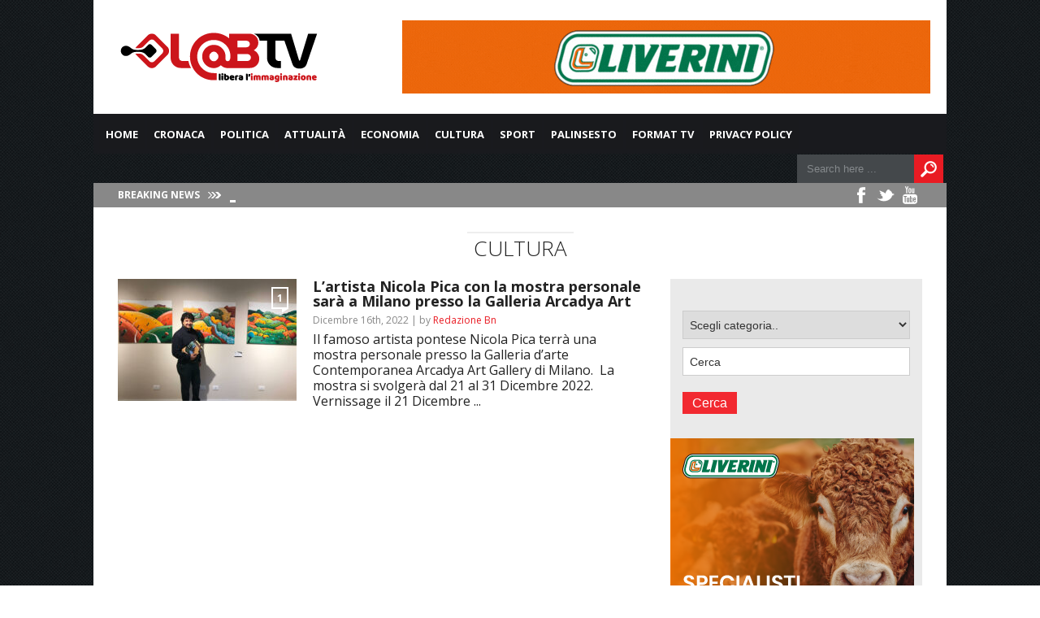

--- FILE ---
content_type: text/html; charset=UTF-8
request_url: https://www.labtv.net/tag/arcadya-art-gallery/
body_size: 20069
content:
<!DOCTYPE html>

<html xmlns="http://www.w3.org/1999/xhtml" lang="it-IT">

<!-- ### BEGIN HEAD ####  -->
<head>

<!-- Meta -->
<meta http-equiv="Content-Type" content="text/html; charset=UTF-8" />
<meta name="viewport" content="width=device-width, initial-scale=1">

<!-- Title -->
<title>Tag Archive for &quot;Arcadya Art Gallery&quot; - Lab TV</title>

<!-- Favicon -->
<link rel="shortcut icon" href="https://www.labtv.net/wp-content/uploads/2017/05/favico.png" />
<link rel='stylesheet' id='font-css'  href='https://fonts.googleapis.com/css?family=montserrat%3A400%2C700%2C900%2C300&#038;ver=4.7.5' type='text/css' media='all' />
<!-- Wordpress functions -->	
	<script async src="//pagead2.googlesyndication.com/pagead/js/adsbygoogle.js"></script>
<script>
  (adsbygoogle = window.adsbygoogle || []).push({
    google_ad_client: "ca-pub-8139652935280467",
    enable_page_level_ads: true
  });
</script>
	
	
<meta name='robots' content='index, follow, max-image-preview:large, max-snippet:-1, max-video-preview:-1' />

	<!-- This site is optimized with the Yoast SEO plugin v26.6 - https://yoast.com/wordpress/plugins/seo/ -->
	<link rel="canonical" href="https://www.labtv.net/tag/arcadya-art-gallery/" />
	<meta property="og:locale" content="it_IT" />
	<meta property="og:type" content="article" />
	<meta property="og:title" content="Arcadya Art Gallery - Lab TV" />
	<meta property="og:url" content="https://www.labtv.net/tag/arcadya-art-gallery/" />
	<meta property="og:site_name" content="Lab TV" />
	<meta property="og:image" content="https://www.labtv.net/wp-content/uploads/2024/03/labtv.png" />
	<meta property="og:image:width" content="250" />
	<meta property="og:image:height" content="100" />
	<meta property="og:image:type" content="image/png" />
	<meta name="twitter:card" content="summary_large_image" />
	<script type="application/ld+json" class="yoast-schema-graph">{"@context":"https://schema.org","@graph":[{"@type":"CollectionPage","@id":"https://www.labtv.net/tag/arcadya-art-gallery/","url":"https://www.labtv.net/tag/arcadya-art-gallery/","name":"Arcadya Art Gallery - Lab TV","isPartOf":{"@id":"https://www.labtv.net/#website"},"primaryImageOfPage":{"@id":"https://www.labtv.net/tag/arcadya-art-gallery/#primaryimage"},"image":{"@id":"https://www.labtv.net/tag/arcadya-art-gallery/#primaryimage"},"thumbnailUrl":"https://www.labtv.net/wp-content/uploads/2022/12/nicola-pica.jpg","breadcrumb":{"@id":"https://www.labtv.net/tag/arcadya-art-gallery/#breadcrumb"},"inLanguage":"it-IT"},{"@type":"ImageObject","inLanguage":"it-IT","@id":"https://www.labtv.net/tag/arcadya-art-gallery/#primaryimage","url":"https://www.labtv.net/wp-content/uploads/2022/12/nicola-pica.jpg","contentUrl":"https://www.labtv.net/wp-content/uploads/2022/12/nicola-pica.jpg","width":2048,"height":1536},{"@type":"BreadcrumbList","@id":"https://www.labtv.net/tag/arcadya-art-gallery/#breadcrumb","itemListElement":[{"@type":"ListItem","position":1,"name":"Home","item":"https://www.labtv.net/"},{"@type":"ListItem","position":2,"name":"Arcadya Art Gallery"}]},{"@type":"WebSite","@id":"https://www.labtv.net/#website","url":"https://www.labtv.net/","name":"Lab TV","description":"L&#039;informazione delle aree interne della Campania","publisher":{"@id":"https://www.labtv.net/#organization"},"alternateName":"L'informazione delle aree interne della Campania","potentialAction":[{"@type":"SearchAction","target":{"@type":"EntryPoint","urlTemplate":"https://www.labtv.net/?s={search_term_string}"},"query-input":{"@type":"PropertyValueSpecification","valueRequired":true,"valueName":"search_term_string"}}],"inLanguage":"it-IT"},{"@type":"Organization","@id":"https://www.labtv.net/#organization","name":"LabTV","url":"https://www.labtv.net/","logo":{"@type":"ImageObject","inLanguage":"it-IT","@id":"https://www.labtv.net/#/schema/logo/image/","url":"https://www.labtv.net/wp-content/uploads/2017/05/LABTV-250_100px_Tavola-disegno-1_Tavola-disegno-1-1.png","contentUrl":"https://www.labtv.net/wp-content/uploads/2017/05/LABTV-250_100px_Tavola-disegno-1_Tavola-disegno-1-1.png","width":250,"height":100,"caption":"LabTV"},"image":{"@id":"https://www.labtv.net/#/schema/logo/image/"},"sameAs":["https://www.facebook.com/labtv/"]}]}</script>
	<!-- / Yoast SEO plugin. -->


<link rel='dns-prefetch' href='//vjs.zencdn.net' />
<link rel='dns-prefetch' href='//www.googletagmanager.com' />
<link rel='dns-prefetch' href='//stats.wp.com' />
<link rel='dns-prefetch' href='//fonts.googleapis.com' />
<link rel="alternate" type="application/rss+xml" title="Lab TV &raquo; Arcadya Art Gallery Feed del tag" href="https://www.labtv.net/tag/arcadya-art-gallery/feed/" />
<style id='wp-img-auto-sizes-contain-inline-css' type='text/css'>
img:is([sizes=auto i],[sizes^="auto," i]){contain-intrinsic-size:3000px 1500px}
/*# sourceURL=wp-img-auto-sizes-contain-inline-css */
</style>
<link rel='stylesheet' id='style-css' href='https://www.labtv.net/wp-content/themes/today/style.css?ver=6.9' type='text/css' media='all' />
<link rel='stylesheet' id='options-css' href='https://www.labtv.net/wp-content/themes/today/css/css_options.php?ver=6.9' type='text/css' media='all' />
<link rel='stylesheet' id='prettyPhoto-css' href='https://www.labtv.net/wp-content/themes/today/css/prettyPhoto.css?ver=6.9' type='text/css' media='all' />
<link rel='stylesheet' id='shortcodes-css' href='https://www.labtv.net/wp-content/themes/today/css/shortcodes.css?ver=6.9' type='text/css' media='all' />
<link rel='stylesheet' id='shortcodes-blog-css' href='https://www.labtv.net/wp-content/themes/today/css/shortcodes-blog.css?ver=6.9' type='text/css' media='all' />
<link rel='stylesheet' id='slider-css' href='https://www.labtv.net/wp-content/themes/today/css/slider.css?ver=6.9' type='text/css' media='all' />
<link rel='stylesheet' id='feature-css' href='https://www.labtv.net/wp-content/themes/today/css/feature.css?ver=6.9' type='text/css' media='all' />
<link rel='stylesheet' id='slicknav-css' href='https://www.labtv.net/wp-content/themes/today/css/slicknav.css?ver=6.9' type='text/css' media='all' />
<link rel='stylesheet' id='respond-css' href='https://www.labtv.net/wp-content/themes/today/css/respond.css?ver=6.9' type='text/css' media='all' />
<link rel='stylesheet' id='font-css' href='https://fonts.googleapis.com/css?family=Open+Sans%3A400%2C700%2C900%2C300&#038;ver=6.9' type='text/css' media='all' />
<link rel='stylesheet' id='dashicons-css' href='https://www.labtv.net/wp-includes/css/dashicons.min.css?ver=6.9' type='text/css' media='all' />
<link rel='stylesheet' id='post-views-counter-frontend-css' href='https://www.labtv.net/wp-content/plugins/post-views-counter/css/frontend.min.css?ver=1.6.0' type='text/css' media='all' />
<style id='wp-emoji-styles-inline-css' type='text/css'>

	img.wp-smiley, img.emoji {
		display: inline !important;
		border: none !important;
		box-shadow: none !important;
		height: 1em !important;
		width: 1em !important;
		margin: 0 0.07em !important;
		vertical-align: -0.1em !important;
		background: none !important;
		padding: 0 !important;
	}
/*# sourceURL=wp-emoji-styles-inline-css */
</style>
<style id='wp-block-library-inline-css' type='text/css'>
:root{--wp-block-synced-color:#7a00df;--wp-block-synced-color--rgb:122,0,223;--wp-bound-block-color:var(--wp-block-synced-color);--wp-editor-canvas-background:#ddd;--wp-admin-theme-color:#007cba;--wp-admin-theme-color--rgb:0,124,186;--wp-admin-theme-color-darker-10:#006ba1;--wp-admin-theme-color-darker-10--rgb:0,107,160.5;--wp-admin-theme-color-darker-20:#005a87;--wp-admin-theme-color-darker-20--rgb:0,90,135;--wp-admin-border-width-focus:2px}@media (min-resolution:192dpi){:root{--wp-admin-border-width-focus:1.5px}}.wp-element-button{cursor:pointer}:root .has-very-light-gray-background-color{background-color:#eee}:root .has-very-dark-gray-background-color{background-color:#313131}:root .has-very-light-gray-color{color:#eee}:root .has-very-dark-gray-color{color:#313131}:root .has-vivid-green-cyan-to-vivid-cyan-blue-gradient-background{background:linear-gradient(135deg,#00d084,#0693e3)}:root .has-purple-crush-gradient-background{background:linear-gradient(135deg,#34e2e4,#4721fb 50%,#ab1dfe)}:root .has-hazy-dawn-gradient-background{background:linear-gradient(135deg,#faaca8,#dad0ec)}:root .has-subdued-olive-gradient-background{background:linear-gradient(135deg,#fafae1,#67a671)}:root .has-atomic-cream-gradient-background{background:linear-gradient(135deg,#fdd79a,#004a59)}:root .has-nightshade-gradient-background{background:linear-gradient(135deg,#330968,#31cdcf)}:root .has-midnight-gradient-background{background:linear-gradient(135deg,#020381,#2874fc)}:root{--wp--preset--font-size--normal:16px;--wp--preset--font-size--huge:42px}.has-regular-font-size{font-size:1em}.has-larger-font-size{font-size:2.625em}.has-normal-font-size{font-size:var(--wp--preset--font-size--normal)}.has-huge-font-size{font-size:var(--wp--preset--font-size--huge)}.has-text-align-center{text-align:center}.has-text-align-left{text-align:left}.has-text-align-right{text-align:right}.has-fit-text{white-space:nowrap!important}#end-resizable-editor-section{display:none}.aligncenter{clear:both}.items-justified-left{justify-content:flex-start}.items-justified-center{justify-content:center}.items-justified-right{justify-content:flex-end}.items-justified-space-between{justify-content:space-between}.screen-reader-text{border:0;clip-path:inset(50%);height:1px;margin:-1px;overflow:hidden;padding:0;position:absolute;width:1px;word-wrap:normal!important}.screen-reader-text:focus{background-color:#ddd;clip-path:none;color:#444;display:block;font-size:1em;height:auto;left:5px;line-height:normal;padding:15px 23px 14px;text-decoration:none;top:5px;width:auto;z-index:100000}html :where(.has-border-color){border-style:solid}html :where([style*=border-top-color]){border-top-style:solid}html :where([style*=border-right-color]){border-right-style:solid}html :where([style*=border-bottom-color]){border-bottom-style:solid}html :where([style*=border-left-color]){border-left-style:solid}html :where([style*=border-width]){border-style:solid}html :where([style*=border-top-width]){border-top-style:solid}html :where([style*=border-right-width]){border-right-style:solid}html :where([style*=border-bottom-width]){border-bottom-style:solid}html :where([style*=border-left-width]){border-left-style:solid}html :where(img[class*=wp-image-]){height:auto;max-width:100%}:where(figure){margin:0 0 1em}html :where(.is-position-sticky){--wp-admin--admin-bar--position-offset:var(--wp-admin--admin-bar--height,0px)}@media screen and (max-width:600px){html :where(.is-position-sticky){--wp-admin--admin-bar--position-offset:0px}}

/*# sourceURL=wp-block-library-inline-css */
</style><style id='global-styles-inline-css' type='text/css'>
:root{--wp--preset--aspect-ratio--square: 1;--wp--preset--aspect-ratio--4-3: 4/3;--wp--preset--aspect-ratio--3-4: 3/4;--wp--preset--aspect-ratio--3-2: 3/2;--wp--preset--aspect-ratio--2-3: 2/3;--wp--preset--aspect-ratio--16-9: 16/9;--wp--preset--aspect-ratio--9-16: 9/16;--wp--preset--color--black: #000000;--wp--preset--color--cyan-bluish-gray: #abb8c3;--wp--preset--color--white: #ffffff;--wp--preset--color--pale-pink: #f78da7;--wp--preset--color--vivid-red: #cf2e2e;--wp--preset--color--luminous-vivid-orange: #ff6900;--wp--preset--color--luminous-vivid-amber: #fcb900;--wp--preset--color--light-green-cyan: #7bdcb5;--wp--preset--color--vivid-green-cyan: #00d084;--wp--preset--color--pale-cyan-blue: #8ed1fc;--wp--preset--color--vivid-cyan-blue: #0693e3;--wp--preset--color--vivid-purple: #9b51e0;--wp--preset--gradient--vivid-cyan-blue-to-vivid-purple: linear-gradient(135deg,rgb(6,147,227) 0%,rgb(155,81,224) 100%);--wp--preset--gradient--light-green-cyan-to-vivid-green-cyan: linear-gradient(135deg,rgb(122,220,180) 0%,rgb(0,208,130) 100%);--wp--preset--gradient--luminous-vivid-amber-to-luminous-vivid-orange: linear-gradient(135deg,rgb(252,185,0) 0%,rgb(255,105,0) 100%);--wp--preset--gradient--luminous-vivid-orange-to-vivid-red: linear-gradient(135deg,rgb(255,105,0) 0%,rgb(207,46,46) 100%);--wp--preset--gradient--very-light-gray-to-cyan-bluish-gray: linear-gradient(135deg,rgb(238,238,238) 0%,rgb(169,184,195) 100%);--wp--preset--gradient--cool-to-warm-spectrum: linear-gradient(135deg,rgb(74,234,220) 0%,rgb(151,120,209) 20%,rgb(207,42,186) 40%,rgb(238,44,130) 60%,rgb(251,105,98) 80%,rgb(254,248,76) 100%);--wp--preset--gradient--blush-light-purple: linear-gradient(135deg,rgb(255,206,236) 0%,rgb(152,150,240) 100%);--wp--preset--gradient--blush-bordeaux: linear-gradient(135deg,rgb(254,205,165) 0%,rgb(254,45,45) 50%,rgb(107,0,62) 100%);--wp--preset--gradient--luminous-dusk: linear-gradient(135deg,rgb(255,203,112) 0%,rgb(199,81,192) 50%,rgb(65,88,208) 100%);--wp--preset--gradient--pale-ocean: linear-gradient(135deg,rgb(255,245,203) 0%,rgb(182,227,212) 50%,rgb(51,167,181) 100%);--wp--preset--gradient--electric-grass: linear-gradient(135deg,rgb(202,248,128) 0%,rgb(113,206,126) 100%);--wp--preset--gradient--midnight: linear-gradient(135deg,rgb(2,3,129) 0%,rgb(40,116,252) 100%);--wp--preset--font-size--small: 13px;--wp--preset--font-size--medium: 20px;--wp--preset--font-size--large: 36px;--wp--preset--font-size--x-large: 42px;--wp--preset--spacing--20: 0.44rem;--wp--preset--spacing--30: 0.67rem;--wp--preset--spacing--40: 1rem;--wp--preset--spacing--50: 1.5rem;--wp--preset--spacing--60: 2.25rem;--wp--preset--spacing--70: 3.38rem;--wp--preset--spacing--80: 5.06rem;--wp--preset--shadow--natural: 6px 6px 9px rgba(0, 0, 0, 0.2);--wp--preset--shadow--deep: 12px 12px 50px rgba(0, 0, 0, 0.4);--wp--preset--shadow--sharp: 6px 6px 0px rgba(0, 0, 0, 0.2);--wp--preset--shadow--outlined: 6px 6px 0px -3px rgb(255, 255, 255), 6px 6px rgb(0, 0, 0);--wp--preset--shadow--crisp: 6px 6px 0px rgb(0, 0, 0);}:where(.is-layout-flex){gap: 0.5em;}:where(.is-layout-grid){gap: 0.5em;}body .is-layout-flex{display: flex;}.is-layout-flex{flex-wrap: wrap;align-items: center;}.is-layout-flex > :is(*, div){margin: 0;}body .is-layout-grid{display: grid;}.is-layout-grid > :is(*, div){margin: 0;}:where(.wp-block-columns.is-layout-flex){gap: 2em;}:where(.wp-block-columns.is-layout-grid){gap: 2em;}:where(.wp-block-post-template.is-layout-flex){gap: 1.25em;}:where(.wp-block-post-template.is-layout-grid){gap: 1.25em;}.has-black-color{color: var(--wp--preset--color--black) !important;}.has-cyan-bluish-gray-color{color: var(--wp--preset--color--cyan-bluish-gray) !important;}.has-white-color{color: var(--wp--preset--color--white) !important;}.has-pale-pink-color{color: var(--wp--preset--color--pale-pink) !important;}.has-vivid-red-color{color: var(--wp--preset--color--vivid-red) !important;}.has-luminous-vivid-orange-color{color: var(--wp--preset--color--luminous-vivid-orange) !important;}.has-luminous-vivid-amber-color{color: var(--wp--preset--color--luminous-vivid-amber) !important;}.has-light-green-cyan-color{color: var(--wp--preset--color--light-green-cyan) !important;}.has-vivid-green-cyan-color{color: var(--wp--preset--color--vivid-green-cyan) !important;}.has-pale-cyan-blue-color{color: var(--wp--preset--color--pale-cyan-blue) !important;}.has-vivid-cyan-blue-color{color: var(--wp--preset--color--vivid-cyan-blue) !important;}.has-vivid-purple-color{color: var(--wp--preset--color--vivid-purple) !important;}.has-black-background-color{background-color: var(--wp--preset--color--black) !important;}.has-cyan-bluish-gray-background-color{background-color: var(--wp--preset--color--cyan-bluish-gray) !important;}.has-white-background-color{background-color: var(--wp--preset--color--white) !important;}.has-pale-pink-background-color{background-color: var(--wp--preset--color--pale-pink) !important;}.has-vivid-red-background-color{background-color: var(--wp--preset--color--vivid-red) !important;}.has-luminous-vivid-orange-background-color{background-color: var(--wp--preset--color--luminous-vivid-orange) !important;}.has-luminous-vivid-amber-background-color{background-color: var(--wp--preset--color--luminous-vivid-amber) !important;}.has-light-green-cyan-background-color{background-color: var(--wp--preset--color--light-green-cyan) !important;}.has-vivid-green-cyan-background-color{background-color: var(--wp--preset--color--vivid-green-cyan) !important;}.has-pale-cyan-blue-background-color{background-color: var(--wp--preset--color--pale-cyan-blue) !important;}.has-vivid-cyan-blue-background-color{background-color: var(--wp--preset--color--vivid-cyan-blue) !important;}.has-vivid-purple-background-color{background-color: var(--wp--preset--color--vivid-purple) !important;}.has-black-border-color{border-color: var(--wp--preset--color--black) !important;}.has-cyan-bluish-gray-border-color{border-color: var(--wp--preset--color--cyan-bluish-gray) !important;}.has-white-border-color{border-color: var(--wp--preset--color--white) !important;}.has-pale-pink-border-color{border-color: var(--wp--preset--color--pale-pink) !important;}.has-vivid-red-border-color{border-color: var(--wp--preset--color--vivid-red) !important;}.has-luminous-vivid-orange-border-color{border-color: var(--wp--preset--color--luminous-vivid-orange) !important;}.has-luminous-vivid-amber-border-color{border-color: var(--wp--preset--color--luminous-vivid-amber) !important;}.has-light-green-cyan-border-color{border-color: var(--wp--preset--color--light-green-cyan) !important;}.has-vivid-green-cyan-border-color{border-color: var(--wp--preset--color--vivid-green-cyan) !important;}.has-pale-cyan-blue-border-color{border-color: var(--wp--preset--color--pale-cyan-blue) !important;}.has-vivid-cyan-blue-border-color{border-color: var(--wp--preset--color--vivid-cyan-blue) !important;}.has-vivid-purple-border-color{border-color: var(--wp--preset--color--vivid-purple) !important;}.has-vivid-cyan-blue-to-vivid-purple-gradient-background{background: var(--wp--preset--gradient--vivid-cyan-blue-to-vivid-purple) !important;}.has-light-green-cyan-to-vivid-green-cyan-gradient-background{background: var(--wp--preset--gradient--light-green-cyan-to-vivid-green-cyan) !important;}.has-luminous-vivid-amber-to-luminous-vivid-orange-gradient-background{background: var(--wp--preset--gradient--luminous-vivid-amber-to-luminous-vivid-orange) !important;}.has-luminous-vivid-orange-to-vivid-red-gradient-background{background: var(--wp--preset--gradient--luminous-vivid-orange-to-vivid-red) !important;}.has-very-light-gray-to-cyan-bluish-gray-gradient-background{background: var(--wp--preset--gradient--very-light-gray-to-cyan-bluish-gray) !important;}.has-cool-to-warm-spectrum-gradient-background{background: var(--wp--preset--gradient--cool-to-warm-spectrum) !important;}.has-blush-light-purple-gradient-background{background: var(--wp--preset--gradient--blush-light-purple) !important;}.has-blush-bordeaux-gradient-background{background: var(--wp--preset--gradient--blush-bordeaux) !important;}.has-luminous-dusk-gradient-background{background: var(--wp--preset--gradient--luminous-dusk) !important;}.has-pale-ocean-gradient-background{background: var(--wp--preset--gradient--pale-ocean) !important;}.has-electric-grass-gradient-background{background: var(--wp--preset--gradient--electric-grass) !important;}.has-midnight-gradient-background{background: var(--wp--preset--gradient--midnight) !important;}.has-small-font-size{font-size: var(--wp--preset--font-size--small) !important;}.has-medium-font-size{font-size: var(--wp--preset--font-size--medium) !important;}.has-large-font-size{font-size: var(--wp--preset--font-size--large) !important;}.has-x-large-font-size{font-size: var(--wp--preset--font-size--x-large) !important;}
/*# sourceURL=global-styles-inline-css */
</style>

<style id='classic-theme-styles-inline-css' type='text/css'>
/*! This file is auto-generated */
.wp-block-button__link{color:#fff;background-color:#32373c;border-radius:9999px;box-shadow:none;text-decoration:none;padding:calc(.667em + 2px) calc(1.333em + 2px);font-size:1.125em}.wp-block-file__button{background:#32373c;color:#fff;text-decoration:none}
/*# sourceURL=/wp-includes/css/classic-themes.min.css */
</style>
<link rel='stylesheet' id='rooters_video_videojs_css-css' href='https://vjs.zencdn.net/7.19.2/video-js.css?ver=6.9' type='text/css' media='all' />
<link rel='stylesheet' id='rooters_video_front_style-css' href='https://www.labtv.net/wp-content/plugins/rooters-video/frontend/css/front_style.css?v=1768978859&#038;ver=6.9' type='text/css' media='all' />
<link rel='stylesheet' id='kronopress_front_style-css' href='https://www.labtv.net/wp-content/plugins/sloode/frontend/css/front_style.css?ver=6.9' type='text/css' media='all' />
<link rel='stylesheet' id='heateor_sss_frontend_css-css' href='https://www.labtv.net/wp-content/plugins/sassy-social-share/public/css/sassy-social-share-public.css?ver=3.3.79' type='text/css' media='all' />
<style id='heateor_sss_frontend_css-inline-css' type='text/css'>
.heateor_sss_button_instagram span.heateor_sss_svg,a.heateor_sss_instagram span.heateor_sss_svg{background:radial-gradient(circle at 30% 107%,#fdf497 0,#fdf497 5%,#fd5949 45%,#d6249f 60%,#285aeb 90%)}.heateor_sss_horizontal_sharing .heateor_sss_svg,.heateor_sss_standard_follow_icons_container .heateor_sss_svg{color:#fff;border-width:0px;border-style:solid;border-color:transparent}.heateor_sss_horizontal_sharing .heateorSssTCBackground{color:#666}.heateor_sss_horizontal_sharing span.heateor_sss_svg:hover,.heateor_sss_standard_follow_icons_container span.heateor_sss_svg:hover{border-color:transparent;}.heateor_sss_vertical_sharing span.heateor_sss_svg,.heateor_sss_floating_follow_icons_container span.heateor_sss_svg{color:#fff;border-width:0px;border-style:solid;border-color:transparent;}.heateor_sss_vertical_sharing .heateorSssTCBackground{color:#666;}.heateor_sss_vertical_sharing span.heateor_sss_svg:hover,.heateor_sss_floating_follow_icons_container span.heateor_sss_svg:hover{border-color:transparent;}@media screen and (max-width:783px) {.heateor_sss_vertical_sharing{display:none!important}}div.heateor_sss_mobile_footer{display:none;}@media screen and (max-width:783px){div.heateor_sss_bottom_sharing .heateorSssTCBackground{background-color:white}div.heateor_sss_bottom_sharing{width:100%!important;left:0!important;}div.heateor_sss_bottom_sharing a{width:11.111111111111% !important;}div.heateor_sss_bottom_sharing .heateor_sss_svg{width: 100% !important;}div.heateor_sss_bottom_sharing div.heateorSssTotalShareCount{font-size:1em!important;line-height:17.5px!important}div.heateor_sss_bottom_sharing div.heateorSssTotalShareText{font-size:.7em!important;line-height:0px!important}div.heateor_sss_mobile_footer{display:block;height:25px;}.heateor_sss_bottom_sharing{padding:0!important;display:block!important;width:auto!important;bottom:-2px!important;top: auto!important;}.heateor_sss_bottom_sharing .heateor_sss_square_count{line-height:inherit;}.heateor_sss_bottom_sharing .heateorSssSharingArrow{display:none;}.heateor_sss_bottom_sharing .heateorSssTCBackground{margin-right:1.1em!important}}
/*# sourceURL=heateor_sss_frontend_css-inline-css */
</style>
<script type="text/javascript" src="https://www.labtv.net/wp-includes/js/jquery/jquery.min.js?ver=3.7.1" id="jquery-core-js"></script>
<script type="text/javascript" src="https://www.labtv.net/wp-includes/js/jquery/jquery-migrate.min.js?ver=3.4.1" id="jquery-migrate-js"></script>
<script type="text/javascript" src="https://vjs.zencdn.net/7.19.2/video.min.js?ver=6.9" id="rooters_video_videojs_js-js"></script>
<script type="text/javascript" id="js_frontend-js-extra">
/* <![CDATA[ */
var front_js_vars = {"video_placeholder":"https://www.labtv.net/wp-content/plugins/sloode/images/video_placeholder.jpg","ajax_url":"https://www.labtv.net/wp-admin/admin-ajax.php"};
//# sourceURL=js_frontend-js-extra
/* ]]> */
</script>
<script type="text/javascript" src="https://www.labtv.net/wp-content/plugins/sloode/frontend/js/front_js.js?ver=6.9" id="js_frontend-js"></script>

<!-- Snippet del tag Google (gtag.js) aggiunto da Site Kit -->
<!-- Snippet Google Analytics aggiunto da Site Kit -->
<script type="text/javascript" src="https://www.googletagmanager.com/gtag/js?id=G-0B593KDBPJ" id="google_gtagjs-js" async></script>
<script type="text/javascript" id="google_gtagjs-js-after">
/* <![CDATA[ */
window.dataLayer = window.dataLayer || [];function gtag(){dataLayer.push(arguments);}
gtag("set","linker",{"domains":["www.labtv.net"]});
gtag("js", new Date());
gtag("set", "developer_id.dZTNiMT", true);
gtag("config", "G-0B593KDBPJ");
//# sourceURL=google_gtagjs-js-after
/* ]]> */
</script>
<link rel="https://api.w.org/" href="https://www.labtv.net/wp-json/" /><link rel="alternate" title="JSON" type="application/json" href="https://www.labtv.net/wp-json/wp/v2/tags/29740" /><link rel="EditURI" type="application/rsd+xml" title="RSD" href="https://www.labtv.net/xmlrpc.php?rsd" />

<!-- This site is using AdRotate Professional v5.26 to display their advertisements - https://ajdg.solutions/ -->
<!-- AdRotate CSS -->
<style type="text/css" media="screen">
	.g { margin:0px; padding:0px; overflow:hidden; line-height:1; zoom:1; }
	.g img { height:auto; }
	.g-col { position:relative; float:left; }
	.g-col:first-child { margin-left: 0; }
	.g-col:last-child { margin-right: 0; }
	.g-wall { display:block; position:fixed; left:0; top:0; width:100%; height:100%; z-index:-1; }
	.woocommerce-page .g, .bbpress-wrapper .g { margin: 20px auto; clear:both; }
	.g-3 { margin:0px 0px 0px 0px; width:100%; max-width:650px; height:auto; }
	.g-4 { margin:0px 0px 0px 0px; width:100%; max-width:650px; height:auto; }
	.g-5 { margin:0px 0px 0px 0px; width:100%; max-width:650px; height:auto; }
	.g-7 { margin:0px 0px 0px 0px; width:100%; max-width:650px; height:auto; }
	.g-8 { margin:0px 0px 0px 0px; width:100%; max-width:300px; height:auto; }
	.g-10 { margin:0px 0px 0px 0px; width:100%; max-width:300px; height:auto; }
	.g-11 { margin:0px 0px 0px 0px; width:100%; max-width:300px; height:auto; }
	.g-12 { margin:0px 0px 0px 0px; width:100%; max-width:650px; height:100%; max-height:90px; }
	.g-13 { margin:0px 0px 0px 0px; width:100%; max-width:650px; height:100%; max-height:90px; }
	.g-14 { margin:0px 0px 0px 0px; width:100%; max-width:650px; height:100%; max-height:90px; }
	@media only screen and (max-width: 480px) {
		.g-col, .g-dyn, .g-single { width:100%; margin-left:0; margin-right:0; }
		.woocommerce-page .g, .bbpress-wrapper .g { margin: 10px auto; }
	}
</style>
<!-- /AdRotate CSS -->

<meta name="generator" content="Site Kit by Google 1.170.0" />	<style>img#wpstats{display:none}</style>
		
<!-- Meta tag Google AdSense aggiunti da Site Kit -->
<meta name="google-adsense-platform-account" content="ca-host-pub-2644536267352236">
<meta name="google-adsense-platform-domain" content="sitekit.withgoogle.com">
<!-- Fine dei meta tag Google AdSense aggiunti da Site Kit -->


</head>

<!-- Begin Body -->
<body data-rsssl=1  class="archive tag tag-arcadya-art-gallery tag-29740 wp-theme-today"> 

<!-- Header -->
<!--<div class="custom-top-ad">
<a target="_blank" href="#" class="gofollow"><img src="https://www.tcsnews.tv/wp-content/uploads/2015/06/tcs-BANNER.jpg"></a>
</div>-->
<div id="header"> 	

                            <div style="clear:both;"	></div>
	<div class="header-row fixed">		
		<div id="logo">
			<a href="https://www.labtv.net"><img src="https://www.labtv.net/wp-content/uploads/2017/05/LABTV-250_100px_Tavola-disegno-1_Tavola-disegno-1-1.png" alt="logo" /></a>
		</div><!-- end #logo -->
       <!-- <div class="top-right-add"><a target="_blank" href="#" class="gofollow"><img src="https://www.tcsnews.tv/wp-content/uploads/2015/06/tcs-BANNER.jpg"></a></div>-->
       
		<div class="header-banner">
<div class="g g-13"><div class="g-dyn a-400 c-1"><a class="gofollow" data-track="NDAwLDEzLDYw" href="https://liverini.it/" target="_blank"><img src="https://www.labtv.net/wp-content/uploads/2025/10/liverini-animata.gif" /></a></div><div class="g-dyn a-308 c-2"><a class="gofollow" data-track="MzA4LDEzLDYw" href="https://www.consulsat.com/aziendale-30-mega-flat/" target="_blank"><img src="https://www.labtv.net/wp-content/uploads/2024/01/Internet-Azienda-650_90-30-mb.png" /></a></div><div class="g-dyn a-317 c-3"><a class="gofollow" data-track="MzE3LDEzLDYw" href="https://www.consulsat.com/aziendale-tutto-incluso-100-mega-flat/" target="_blank"><img src="https://www.labtv.net/wp-content/uploads/2024/01/All-Inclusive-Azienda-650_90.jpg" /></a></div><div class="g-dyn a-359 c-4"><a class="gofollow" data-track="MzU5LDEzLDYw" href="https://mail2wa.it/ciraolom2w/" target="_blank"><img src="https://www.labtv.net/wp-content/uploads/2024/12/mail2wp-650x90-1.jpg" /></a></div><div class="g-dyn a-305 c-5"><a class="gofollow" data-track="MzA1LDEzLDYw" href="https://www.consulsat.com/home-tutto-incluso-100-mega-flat/" target="_blank"><img src="https://www.labtv.net/wp-content/uploads/2024/01/Casa-internet-Telefono-650_90-100mb.png" /></a></div></div>
		</div>
	</div>    
</div><!-- end #header -->

<div id="header-main">
    <div id="menu">
		<div class="menu-navigation">
				<div id="wizemenu" class="menu-main-menu-container"><ul id="menu-main-menu" class="menu"><li id="menu-item-209466" class="menu-item menu-item-type-custom menu-item-object-custom"><a href="/">Home</a></li>
<li id="menu-item-125766" class="menu-item menu-item-type-custom menu-item-object-custom menu-item-has-children has-sub"><a href="#">Cronaca</a>
<ul>
	<li id="menu-item-372" class="mega-dropdown menu-item menu-item-type-taxonomy menu-item-object-category"><a href="https://www.labtv.net/category/cronaca/">Notizie Cronaca</a></li>
	<li id="menu-item-118023" class="menu-item menu-item-type-post_type menu-item-object-page"><a href="https://www.labtv.net/videocronaca/">Video Cronaca</a></li>
</ul>
</li>
<li id="menu-item-125767" class="menu-item menu-item-type-custom menu-item-object-custom menu-item-has-children has-sub"><a href="#">Politica</a>
<ul>
	<li id="menu-item-376" class="mega-dropdown menu-item menu-item-type-taxonomy menu-item-object-category"><a href="https://www.labtv.net/category/politica/">Notizie Politica</a></li>
	<li id="menu-item-118037" class="menu-item menu-item-type-post_type menu-item-object-page"><a href="https://www.labtv.net/video-politica/">Video Politica</a></li>
</ul>
</li>
<li id="menu-item-125768" class="menu-item menu-item-type-custom menu-item-object-custom menu-item-has-children has-sub"><a href="#">Attualità</a>
<ul>
	<li id="menu-item-4704" class="mega-dropdown menu-item menu-item-type-taxonomy menu-item-object-category"><a href="https://www.labtv.net/category/attualita/">Notizie Attualità</a></li>
	<li id="menu-item-118040" class="menu-item menu-item-type-post_type menu-item-object-page"><a href="https://www.labtv.net/videoattualita/">Video Attualità</a></li>
</ul>
</li>
<li id="menu-item-125769" class="menu-item menu-item-type-custom menu-item-object-custom menu-item-has-children has-sub"><a href="#">Economia</a>
<ul>
	<li id="menu-item-375" class="mega-dropdown menu-item menu-item-type-taxonomy menu-item-object-category"><a href="https://www.labtv.net/category/economia/">Notizie Economia</a></li>
	<li id="menu-item-118046" class="menu-item menu-item-type-post_type menu-item-object-page"><a href="https://www.labtv.net/video-economia/">Video Economia</a></li>
	<li id="menu-item-210231" class="menu-item menu-item-type-taxonomy menu-item-object-category"><a href="https://www.labtv.net/category/economia/tecnologie/">Notizie Tecnologie</a></li>
	<li id="menu-item-210236" class="menu-item menu-item-type-post_type menu-item-object-page"><a href="https://www.labtv.net/video-tecnologie/">Video Tecnologie</a></li>
</ul>
</li>
<li id="menu-item-125770" class="menu-item menu-item-type-custom menu-item-object-custom menu-item-has-children has-sub"><a href="#">Cultura</a>
<ul>
	<li id="menu-item-60546" class="menu-item menu-item-type-taxonomy menu-item-object-category"><a href="https://www.labtv.net/category/cultura/eventi/">Eventi</a></li>
	<li id="menu-item-606" class="mega-dropdown menu-item menu-item-type-taxonomy menu-item-object-category"><a href="https://www.labtv.net/category/cultura/">Notizie Cultura</a></li>
	<li id="menu-item-118051" class="menu-item menu-item-type-post_type menu-item-object-page"><a href="https://www.labtv.net/video-cultura/">Video Cultura</a></li>
	<li id="menu-item-210230" class="menu-item menu-item-type-taxonomy menu-item-object-category"><a href="https://www.labtv.net/category/cultura/curiosita/">Notizie Curiosità</a></li>
	<li id="menu-item-210237" class="menu-item menu-item-type-post_type menu-item-object-page"><a href="https://www.labtv.net/video-curiosita/">Video Curiosità</a></li>
	<li id="menu-item-240326" class="menu-item menu-item-type-taxonomy menu-item-object-category"><a href="https://www.labtv.net/category/approfondimenti/">Approfondimenti</a></li>
</ul>
</li>
<li id="menu-item-183286" class="menu-item menu-item-type-taxonomy menu-item-object-category menu-item-has-children has-sub"><a href="https://www.labtv.net/category/sport/">Sport</a>
<ul>
	<li id="menu-item-209700" class="menu-item menu-item-type-taxonomy menu-item-object-category"><a href="https://www.labtv.net/category/sport/benevento-calcio/">Benevento Calcio</a></li>
	<li id="menu-item-209701" class="menu-item menu-item-type-taxonomy menu-item-object-category"><a href="https://www.labtv.net/category/sport/avellino-calcio/">US Avellino</a></li>
	<li id="menu-item-209702" class="menu-item menu-item-type-taxonomy menu-item-object-category"><a href="https://www.labtv.net/category/sport/altri-sport/">Altri sport</a></li>
	<li id="menu-item-209699" class="menu-item menu-item-type-post_type menu-item-object-page"><a href="https://www.labtv.net/video-sport/">Video Sport</a></li>
</ul>
</li>
<li id="menu-item-212573" class="menu-item menu-item-type-post_type menu-item-object-page"><a href="https://www.labtv.net/palinsesto/">Palinsesto</a></li>
<li id="menu-item-441" class="menu-item menu-item-type-custom menu-item-object-custom menu-item-has-children has-sub"><a href="#">Format TV</a>
<ul>
	<li id="menu-item-118071" class="menu-item menu-item-type-post_type menu-item-object-page"><a href="https://www.labtv.net/parliamo-di/">Parliamo di…</a></li>
	<li id="menu-item-68393" class="menu-item menu-item-type-post_type menu-item-object-page"><a href="https://www.labtv.net/labnews-2/">Labnews</a></li>
	<li id="menu-item-118065" class="menu-item menu-item-type-post_type menu-item-object-page"><a href="https://www.labtv.net/di-faccia-e-di-profilo/">Intervista di faccia e di profilo</a></li>
	<li id="menu-item-118062" class="menu-item menu-item-type-post_type menu-item-object-page"><a href="https://www.labtv.net/free-sport/">Free sport</a></li>
	<li id="menu-item-464" class="menu-item menu-item-type-post_type menu-item-object-page"><a href="https://www.labtv.net/specialelabtv/">Speciale LabTv</a></li>
	<li id="menu-item-166383" class="menu-item menu-item-type-post_type menu-item-object-page"><a href="https://www.labtv.net/viaggio-nellarte/">Un Viaggio nell’Arte</a></li>
	<li id="menu-item-166384" class="menu-item menu-item-type-post_type menu-item-object-page"><a href="https://www.labtv.net/doppio-taglio/">Doppio Taglio</a></li>
	<li id="menu-item-268646" class="menu-item menu-item-type-post_type menu-item-object-page"><a href="https://www.labtv.net/sacred/">Sacred</a></li>
	<li id="menu-item-302646" class="menu-item menu-item-type-post_type menu-item-object-page"><a href="https://www.labtv.net/psicolab/">PsicoLab</a></li>
	<li id="menu-item-166386" class="menu-item menu-item-type-post_type menu-item-object-page"><a href="https://www.labtv.net/lorlando-curioso/">L’Orlando Curioso</a></li>
	<li id="menu-item-224882" class="menu-item menu-item-type-post_type menu-item-object-page"><a href="https://www.labtv.net/assoprovider-2/">Assoprovider</a></li>
	<li id="menu-item-209382" class="menu-item menu-item-type-post_type menu-item-object-page"><a href="https://www.labtv.net/un-libro-in-3-minuti/">Un libro in 3 minuti</a></li>
	<li id="menu-item-251373" class="menu-item menu-item-type-post_type menu-item-object-page"><a href="https://www.labtv.net/un-libro-da-ascoltare-un-disco-da-leggere/">Un libro da ascoltare, un disco da leggere</a></li>
	<li id="menu-item-292437" class="menu-item menu-item-type-post_type menu-item-object-page"><a href="https://www.labtv.net/rosso-e-nero/">Rosso e Nero</a></li>
	<li id="menu-item-292436" class="menu-item menu-item-type-post_type menu-item-object-page"><a href="https://www.labtv.net/raccorti-dautore/">RacCorti d’Autore</a></li>
	<li id="menu-item-292435" class="menu-item menu-item-type-post_type menu-item-object-page"><a href="https://www.labtv.net/chiedilo-a-sportlab/">Chiedilo a SportLab</a></li>
</ul>
</li>
<li id="menu-item-190222" class="menu-item menu-item-type-post_type menu-item-object-page menu-item-has-children has-sub"><a href="https://www.labtv.net/privacy-policy/">Privacy Policy</a>
<ul>
	<li id="menu-item-241427" class="menu-item menu-item-type-post_type menu-item-object-page"><a href="https://www.labtv.net/richiesta-pubblicazione/">Richiesta pubblicazione articoli/banner</a></li>
</ul>
</li>
</ul></div>	
		</div><!-- end .menu-navigation -->
		
<div id="menu-search"> 
			<form id="searchform" action="" method="get">
                <div>
                    <input type="text" name="s" id="searchinput" value="Search here ..." onblur="if (this.value == '') {this.value = 'Search here ...';}" onfocus="if (this.value == 'Search here ...') {this.value = '';}"/>
                    <input type="submit" class="button1" id="search-button" value="" />                         
                </div>
			</form>
		</div>


		<!--<div id="menu-search"> 
			<form id="searchform" action="https://www.labtv.net/search-result/" method="post">
                <div>
                    <input type="text" name="sloode_search_key" id="searchinput" value="Search here ..." onblur="if (this.value == '') {this.value = 'Search here ...';}" onfocus="if (this.value == 'Search here ...') {this.value = '';}"/>
                    <input type="submit" name="sloode_search_submit" class="button1" id="search-button" value="" />                         
                </div>
			</form>
		</div>-->
    </div><!-- end #menu -->

	<div id="header-breaking">
		<h3>breaking news</h3>
		<div class="header-breaking-text">
			<ul id="js-news" class="js-hidden">
			</ul>
		</div><!-- end .header-breaking-text -->

		<div class="header-social">
			<ul id="header-social">
				<li class="facebook header-social"><a href="http://www.facebook.com/labtv" target="_blank"></a></li>
				<li class="twitter header-social"><a href="http://www.twitter.com/_LabTv_" target="_blank"></a></li>
				<li class="youtube header-social"><a href="http://www.youtube.com/channel/UC0z-1Oss8LwejnwpSKh80DA" target="_blank"></a></li>
			</ul>
		</div><!-- end .header-social -->
	</div><!-- end #header-breaking -->
</div><!-- end #header-main -->

<!-- Wrap -->
<div id="wrap">

<div class="title-head"><h1>Cultura</h1></div>

<div class="blog-fixed"><div id="blog-left">
		<div class="bl2page-archive">
			<div class="bl2page-cover">
				<a href="https://www.labtv.net/cultura/2022/12/16/lartista-nicola-pica-con-la-mostra-personale-sara-a-milano-presso-la-galleria-arcadya-art/"><img src="https://www.labtv.net/wp-content/uploads/2022/12/nicola-pica-220x150.jpg" alt="L&#8217;artista Nicola Pica con la mostra personale sarà a Milano presso la Galleria Arcadya Art" /></a>
				<div class="comment-bubble">
					<span class="comment-count">1</span>
				</div>
			</div>
			<h2 class="bl2page-title"><a href="https://www.labtv.net/cultura/2022/12/16/lartista-nicola-pica-con-la-mostra-personale-sara-a-milano-presso-la-galleria-arcadya-art/" rel="bookmark">L&#8217;artista Nicola Pica con la mostra personale sarà a Milano presso la Galleria Arcadya Art</a></h2>
			<div class="bl2page-info">Dicembre 16th, 2022 | by <a href="https://www.labtv.net/author/redazionebenevento/">Redazione Bn</a> </div>Il famoso artista pontese Nicola Pica terrà una mostra personale presso la Galleria d&#8217;arte Contemporanea Arcadya Art Gallery di Milano.  La mostra si svolgerà dal 21 al 31 Dicembre 2022. Vernissage il 21 Dicembre ...

    </div>
	</div><!-- end .blog(left&full&right) -->

<div id="sidebar-right">
		<div id="text-30" class="widget list-nav widget_text">			<div class="textwidget"><p>&nbsp;</p>
<div class="sloode_search_form">
<form action="https://www.labtv.net/search-result/" method="post"><select class="sloode_search_type" name="sloode_search_type"><option value="">Scegli categoria..</option><option value="article">Articoli</option><option value="video">Video</option></select><br />
<input class="sloode_search_key" name="sloode_search_key" type="text" value="" placeholder="Cerca" /></p>
<p><input class="sloode_search_submit" name="sloode_search_submit" type="submit" value="Cerca" /></form>
</div>
</div>
		
		</div><br/>
		<div id="fjvyubiwjq-2" class="widget list-nav fjvyubiwjq"><div class="g g-9"><div class="g-single a-401"><a class="gofollow" data-track="NDAxLDksNjA=" href="https://liverini.it/" target="_blank"><img src="https://www.labtv.net/wp-content/uploads/2025/10/liverini-300x300-1.png" /></a></div></div>
		</div><br/>
		<div id="videos_by_cat-19" class="widget list-nav widget_videos_by_cat">
			<div class="sidebarnav"><h3>Parliamo di&#8230;  a cura di M. Costanzo</h3></div><ul class='video_list_widget recent_video_widget'><li>                    
                    
                                        <div class="video_thumb_widget" style="width: 290px; height: 163px;">
                    <a href="https://www.labtv.net/video/?video_id=194189">
                    <img src="https://legacy-video.labtv.net/61d5c0f7-c0f1-4dc3-aff9-3509185853b9_16_9.jpg">
                    </a>
                    </div>
                                        
                    
                                        <span class="video_title_widget">
                    <a href="https://www.labtv.net/video/?video_id=194189" style="color:;font-size:;font-weight:normal;font-family:">Parliamo Di... A cura di Maurizio Costanzo</a>                    </span>
                    <br/>
                                        
                                        
                                        <span class="video_date_widget" style="color:#8c8c8c; font-size:; font-weight:normal; font-family:arial">
                    27 dicembre 2019                    </span>
                    <br/>
                                                        
                                
                <div class="clear"></div>
                </li></ul>
		</div><br/>
		<div id="videos_by_cat-6" class="widget list-nav widget_videos_by_cat">
			<div class="sidebarnav"><h3>Speciale di LabTv</h3></div><ul class='video_list_widget recent_video_widget'><li>                    
                    
                                        <div class="video_thumb_widget" style="width: 290px; height: 163px;">
                    <a href="https://www.labtv.net/video/?video_id=7e7eee78-d69e-4539-b76d-dff789421a75">
                    <img src="https://video.labtv.net/5a6bd50c-c7ae-4176-b486-6e079c72f6a8/thumbnails/7e7eee78-d69e-4539-b76d-dff789421a75_thumb.0000516.jpg">
                    </a>
                    </div>
                                        
                    
                                        <span class="video_title_widget">
                    <a href="https://www.labtv.net/video/?video_id=7e7eee78-d69e-4539-b76d-dff789421a75" style="color:#000000;font-size:12px;font-weight:normal;font-family:verdana">Speciale LabTv Riflettori sul san Pio</a>                    </span>
                    <br/>
                                        
                                        
                                        <span class="video_date_widget" style="color:#919191; font-size:12px; font-weight:normal; font-family:verdana">
                    16 gennaio 2026                    </span>
                    <br/>
                                                        
                                
                <div class="clear"></div>
                </li></ul>
		</div><br/>
		<div id="videos_by_cat-24" class="widget list-nav widget_videos_by_cat">
			<div class="sidebarnav"><h3>Sacred</h3></div><ul class='video_list_widget recent_video_widget'><li>                    
                    
                                        <div class="video_thumb_widget" style="width: 290px; height: 163px;">
                    <a href="https://www.labtv.net/video/?video_id=2346785a-77eb-4d7e-8920-0df20e04c0be">
                    <img src="https://video.labtv.net/5a169cd2-80f4-4006-8eee-f65df309cac5/thumbnails/2346785a-77eb-4d7e-8920-0df20e04c0be_thumb.0000020.jpg">
                    </a>
                    </div>
                                        
                    
                                        <span class="video_title_widget">
                    <a href="https://www.labtv.net/video/?video_id=2346785a-77eb-4d7e-8920-0df20e04c0be" style="color:;font-size:12px;font-weight:normal;font-family:">Sacred: I Riti Settennali di Penitenza in Onore dell'Assunta</a>                    </span>
                    <br/>
                                        
                                        
                                        <span class="video_date_widget" style="color:; font-size:12px; font-weight:normal; font-family:">
                    24 luglio 2025                    </span>
                    <br/>
                                                        
                                
                <div class="clear"></div>
                </li></ul>
		</div><br/>
		<div id="fjvyubiwjq-3" class="widget list-nav fjvyubiwjq"><div class="g g-10"><div class="g-dyn a-330 c-1"><a class="gofollow" data-track="MzMwLDEwLDYw" href="https://www.consulsat.com/sicurezza-intelligente-e-sistemi-di-allarme-proteggi-casa-e-i-tuoi-beni/" target="_blank"><img src="https://www.labtv.net/wp-content/uploads/2024/04/consulsat-sicurezza-fuori-casa-300x250-1-e1713964650987.jpg" /></a></div><div class="g-dyn a-401 c-2"><a class="gofollow" data-track="NDAxLDEwLDYw" href="https://liverini.it/" target="_blank"><img src="https://www.labtv.net/wp-content/uploads/2025/10/liverini-300x300-1.png" /></a></div><div class="g-dyn a-360 c-3"><a class="gofollow" data-track="MzYwLDEwLDYw" href="https://mail2wa.it/playlist/" target="_blank"><img src="https://www.labtv.net/wp-content/uploads/2024/12/mail2wp_quadrato.jpg" /></a></div></div>
		</div><br/>
		<div id="videos_by_cat-33" class="widget list-nav widget_videos_by_cat">
			<div class="sidebarnav"><h3>PsicoLab</h3></div><ul class='video_list_widget recent_video_widget'><li>                    
                    
                                        <div class="video_thumb_widget" style="width: 290px; height: 163px;">
                    <a href="https://www.labtv.net/video/?video_id=1a9c7650-deb5-409b-a432-7820a7696e28">
                    <img src="https://video.labtv.net/99eba02e-731f-4600-afe1-fc2b0e4a3dba/thumbnails/1a9c7650-deb5-409b-a432-7820a7696e28_thumb.0000139.jpg">
                    </a>
                    </div>
                                        
                    
                                        <span class="video_title_widget">
                    <a href="https://www.labtv.net/video/?video_id=1a9c7650-deb5-409b-a432-7820a7696e28" style="color:;font-size:12px;font-weight:normal;font-family:">Psicolab: L'importanza della narrazione della fiaba</a>                    </span>
                    <br/>
                                        
                                        
                                        <span class="video_date_widget" style="color:; font-size:12px; font-weight:normal; font-family:">
                    04 agosto 2025                    </span>
                    <br/>
                                                        
                                
                <div class="clear"></div>
                </li></ul>
		</div><br/>
		<div id="videos_by_cat-25" class="widget list-nav widget_videos_by_cat">
			<div class="sidebarnav"><h3>Viaggio nell&#8217;Arte</h3></div><ul class='video_list_widget recent_video_widget'><li>                    
                    
                                        <div class="video_thumb_widget" style="width: 290px; height: 163px;">
                    <a href="https://www.labtv.net/video/?video_id=5c6aab27-025e-4276-b801-fe159570a0ff">
                    <img src="https://video.labtv.net/c07ce989-2bfc-42a2-9685-683115a0b732/thumbnails/5c6aab27-025e-4276-b801-fe159570a0ff_thumb.0000137.jpg">
                    </a>
                    </div>
                                        
                    
                                        <span class="video_title_widget">
                    <a href="https://www.labtv.net/video/?video_id=5c6aab27-025e-4276-b801-fe159570a0ff" style="color:;font-size:12px;font-weight:normal;font-family:">Un viaggio nell'arte. Conversazione con Piergiuseppe Pesce</a>                    </span>
                    <br/>
                                        
                                        
                                        <span class="video_date_widget" style="color:; font-size:12px; font-weight:normal; font-family:">
                    27 febbraio 2025                    </span>
                    <br/>
                                                        
                                
                <div class="clear"></div>
                </li></ul>
		</div><br/>
		<div id="videos_by_cat-31" class="widget list-nav widget_videos_by_cat">
			<div class="sidebarnav"><h3>Le Voci del Parco</h3></div><ul class='video_list_widget recent_video_widget'><li>                    
                    
                                        <div class="video_thumb_widget" style="width: 290px; height: 163px;">
                    <a href="https://www.labtv.net/video/?video_id=aa0726e1-7ce8-406d-bb5e-80653870fb69">
                    <img src="https://video.labtv.net/c6cff432-fb9b-4715-a8bb-256dbbf6a091/thumbnails/aa0726e1-7ce8-406d-bb5e-80653870fb69_thumb.0000525.jpg">
                    </a>
                    </div>
                                        
                    
                                        <span class="video_title_widget">
                    <a href="https://www.labtv.net/video/?video_id=aa0726e1-7ce8-406d-bb5e-80653870fb69" style="color:;font-size:;font-weight:normal;font-family:">Le voci del Parco 5</a>                    </span>
                    <br/>
                                        
                                        
                                        <span class="video_date_widget" style="color:; font-size:; font-weight:normal; font-family:">
                    09 gennaio 2023                    </span>
                    <br/>
                                                        
                                
                <div class="clear"></div>
                </li></ul>
		</div><br/>
		<div id="videos_by_cat-29" class="widget list-nav widget_videos_by_cat">
			<div class="sidebarnav"><h3>Gravinando</h3></div><ul class='video_list_widget recent_video_widget'><li>                    
                    
                                        <div class="video_thumb_widget" style="width: 290px; height: 163px;">
                    <a href="https://www.labtv.net/video/?video_id=bcf53687-da09-4aa0-8982-b1990f880ace">
                    <img src="https://video.labtv.net/359c02e2-f8e8-492c-8949-b9bb82bd967b/thumbnails/bcf53687-da09-4aa0-8982-b1990f880ace_thumb.0000356.jpg">
                    </a>
                    </div>
                                        
                    
                                        <span class="video_title_widget">
                    <a href="https://www.labtv.net/video/?video_id=bcf53687-da09-4aa0-8982-b1990f880ace" style="color:;font-size:;font-weight:normal;font-family:">Gravinando. Calendarietti</a>                    </span>
                    <br/>
                                        
                                        
                                        <span class="video_date_widget" style="color:; font-size:; font-weight:normal; font-family:">
                    31 maggio 2023                    </span>
                    <br/>
                                                        
                                
                <div class="clear"></div>
                </li></ul>
		</div><br/>
		<div id="videos_by_cat-26" class="widget list-nav widget_videos_by_cat">
			<div class="sidebarnav"><h3>Doppio Taglio</h3></div><ul class='video_list_widget recent_video_widget'><li>                    
                    
                                        <div class="video_thumb_widget" style="width: 290px; height: 163px;">
                    <a href="https://www.labtv.net/video/?video_id=8865cb92-04f7-45a1-8dce-9eed7d1f2aa4">
                    <img src="https://video.labtv.net/ea8f66c2-8f46-4898-b689-08d965f4a673/thumbnails/8865cb92-04f7-45a1-8dce-9eed7d1f2aa4_thumb.0000633.jpg">
                    </a>
                    </div>
                                        
                    
                                        <span class="video_title_widget">
                    <a href="https://www.labtv.net/video/?video_id=8865cb92-04f7-45a1-8dce-9eed7d1f2aa4" style="color:;font-size:12px;font-weight:normal;font-family:">Doppio Taglio: Gli (auto) esclusi. La politica del dissenso</a>                    </span>
                    <br/>
                                        
                                        
                                        <span class="video_date_widget" style="color:; font-size:12px; font-weight:normal; font-family:">
                    17 dicembre 2025                    </span>
                    <br/>
                                                        
                                
                <div class="clear"></div>
                </li></ul>
		</div><br/>
		<div id="fjvyubiwjq-4" class="widget list-nav fjvyubiwjq"><div class="g g-11"><div class="g-dyn a-360 c-1"><a class="gofollow" data-track="MzYwLDExLDYw" href="https://mail2wa.it/playlist/" target="_blank"><img src="https://www.labtv.net/wp-content/uploads/2024/12/mail2wp_quadrato.jpg" /></a></div><div class="g-dyn a-401 c-2"><a class="gofollow" data-track="NDAxLDExLDYw" href="https://liverini.it/" target="_blank"><img src="https://www.labtv.net/wp-content/uploads/2025/10/liverini-300x300-1.png" /></a></div><div class="g-dyn a-330 c-3"><a class="gofollow" data-track="MzMwLDExLDYw" href="https://www.consulsat.com/sicurezza-intelligente-e-sistemi-di-allarme-proteggi-casa-e-i-tuoi-beni/" target="_blank"><img src="https://www.labtv.net/wp-content/uploads/2024/04/consulsat-sicurezza-fuori-casa-300x250-1-e1713964650987.jpg" /></a></div></div>
		</div><br/>
		<div id="videos_by_cat-10" class="widget list-nav widget_videos_by_cat">
			<div class="sidebarnav"><h3>Ultima edizione del Labnews</h3></div><ul class='video_list_widget recent_video_widget'><li>                    
                    
                                        <div class="video_thumb_widget" style="width: 290px; height: 163px;">
                    <a href="https://www.labtv.net/video/?video_id=62db8a32-7fd3-40af-b7d9-c3bf717641f9">
                    <img src="https://video.labtv.net/04d59477-0ad5-46d6-9521-818779dd8ac0/thumbnails/62db8a32-7fd3-40af-b7d9-c3bf717641f9_thumb.0000423.jpg">
                    </a>
                    </div>
                                        
                    
                                        
                                        
                                        <span class="video_date_widget" style="color:#8c8c8c; font-size:12px; font-weight:normal; font-family:arial">
                    20 gennaio 2026                    </span>
                    <br/>
                                                        
                                
                <div class="clear"></div>
                </li></ul>
		</div><br/>
		<div id="videos_by_cat-27" class="widget list-nav widget_videos_by_cat">
			<div class="sidebarnav"><h3>Rosso e Nero</h3></div><ul class='video_list_widget recent_video_widget'><li>                    
                    
                                        <div class="video_thumb_widget" style="width: 290px; height: 163px;">
                    <a href="https://www.labtv.net/video/?video_id=7037c112-a275-4451-8421-f0f0acff81af">
                    <img src="https://video.labtv.net/99720d3e-3df0-4b65-9f87-81d264fc4560/thumbnails/7037c112-a275-4451-8421-f0f0acff81af_thumb.0000880.jpg">
                    </a>
                    </div>
                                        
                    
                                        <span class="video_title_widget">
                    <a href="https://www.labtv.net/video/?video_id=7037c112-a275-4451-8421-f0f0acff81af" style="color:;font-size:;font-weight:normal;font-family:">Rosso e Nero con Fausto Pepe</a>                    </span>
                    <br/>
                                        
                                        
                                        <span class="video_date_widget" style="color:; font-size:; font-weight:normal; font-family:">
                    13 giugno 2025                    </span>
                    <br/>
                                                        
                                
                <div class="clear"></div>
                </li></ul>
		</div><br/>
		<div id="videos_by_cat-11" class="widget list-nav widget_videos_by_cat">
			<div class="sidebarnav"><h3>Di faccia e di profilo</h3></div><ul class='video_list_widget recent_video_widget'><li>                    
                    
                                        <div class="video_thumb_widget" style="width: 290px; height: 163px;">
                    <a href="https://www.labtv.net/video/?video_id=1d49e4e1-c4df-468c-8ea5-65f3a68dcdc8">
                    <img src="https://video.labtv.net/2f5660a9-7295-4ff8-9ee9-c8c29d45631e/thumbnails/1d49e4e1-c4df-468c-8ea5-65f3a68dcdc8_thumb.0000073.jpg">
                    </a>
                    </div>
                                        
                    
                                        <span class="video_title_widget">
                    <a href="https://www.labtv.net/video/?video_id=1d49e4e1-c4df-468c-8ea5-65f3a68dcdc8" style="color:;font-size:;font-weight:normal;font-family:">Intervista Di Faccia e Di Profilo con Totò Cascio II..</a>                    </span>
                    <br/>
                                        
                                        
                                        <span class="video_date_widget" style="color:#777777; font-size:; font-weight:normal; font-family:">
                    14 settembre 2023                    </span>
                    <br/>
                                                        
                                
                <div class="clear"></div>
                </li></ul>
		</div><br/>
		<div id="videos_by_cat-22" class="widget list-nav widget_videos_by_cat">
			<div class="sidebarnav"><h3>La Bottega di Filosofia</h3></div><ul class='video_list_widget recent_video_widget'><li>                    
                    
                                        <div class="video_thumb_widget" style="width: 290px; height: 163px;">
                    <a href="https://www.labtv.net/video/?video_id=215286">
                    <img src="https://legacy-video.labtv.net/c654f606-a07b-4ee9-85c5-912b2a0c0dc7_16_9.jpg">
                    </a>
                    </div>
                                        
                    
                                        <span class="video_title_widget">
                    <a href="https://www.labtv.net/video/?video_id=215286" style="color:;font-size:;font-weight:normal;font-family:">La Bottega di Filosofia di Guido Bianchini</a>                    </span>
                    <br/>
                                        
                                        
                                        <span class="video_date_widget" style="color:; font-size:; font-weight:normal; font-family:">
                    02 aprile 2021                    </span>
                    <br/>
                                                        
                                
                <div class="clear"></div>
                </li></ul>
		</div><br/>
		<div id="videos_by_cat-28" class="widget list-nav widget_videos_by_cat">
			<div class="sidebarnav"><h3>Un libro da ascoltare, un disco da leggere</h3></div><ul class='video_list_widget recent_video_widget'><li>                    
                    
                                        <div class="video_thumb_widget" style="width: 290px; height: 163px;">
                    <a href="https://www.labtv.net/video/?video_id=9149b7e9-12a8-4c3a-b701-91af8b340cc4">
                    <img src="https://video.labtv.net/ecfaa97c-ae6d-4075-8049-1554aabbe51d/thumbnails/9149b7e9-12a8-4c3a-b701-91af8b340cc4_thumb.0000045.jpg">
                    </a>
                    </div>
                                        
                    
                                        <span class="video_title_widget">
                    <a href="https://www.labtv.net/video/?video_id=9149b7e9-12a8-4c3a-b701-91af8b340cc4" style="color:;font-size:;font-weight:normal;font-family:">Un Libro da Ascoltare, un Disco da Leggere: l'importanza della..</a>                    </span>
                    <br/>
                                        
                                        
                                        <span class="video_date_widget" style="color:; font-size:; font-weight:normal; font-family:">
                    30 giugno 2025                    </span>
                    <br/>
                                                        
                                
                <div class="clear"></div>
                </li></ul>
		</div><br/>
		<div id="videos_by_cat-30" class="widget list-nav widget_videos_by_cat">
			<div class="sidebarnav"><h3>FabLab</h3></div><ul class='video_list_widget recent_video_widget'><li>                    
                    
                                        <div class="video_thumb_widget" style="width: 290px; height: 163px;">
                    <a href="https://www.labtv.net/video/?video_id=415f27d5-21fd-4d38-b5c4-0df2f12d640b">
                    <img src="https://video.labtv.net/ecca1620-1191-490f-b74f-6f3fd0278042/thumbnails/415f27d5-21fd-4d38-b5c4-0df2f12d640b_thumb.0000690.jpg">
                    </a>
                    </div>
                                        
                    
                                        <span class="video_title_widget">
                    <a href="https://www.labtv.net/video/?video_id=415f27d5-21fd-4d38-b5c4-0df2f12d640b" style="color:;font-size:;font-weight:normal;font-family:">FabLab. Barabba Blues & Marisa Barile - Favole, Poesie e..</a>                    </span>
                    <br/>
                                        
                                        
                                        <span class="video_date_widget" style="color:; font-size:; font-weight:normal; font-family:">
                    26 luglio 2022                    </span>
                    <br/>
                                                        
                                
                <div class="clear"></div>
                </li></ul>
		</div><br/>
		<div id="videos_by_cat-12" class="widget list-nav widget_videos_by_cat">
			<div class="sidebarnav"><h3>Assoprovider</h3></div><ul class='video_list_widget recent_video_widget'><li>                    
                    
                                        <div class="video_thumb_widget" style="width: 290px; height: 163px;">
                    <a href="https://www.labtv.net/video/?video_id=f49a5581-b193-4d31-a5ae-71608eaf8f28">
                    <img src="https://video.labtv.net/e9d16af1-79ce-4526-a7e8-e8daea08adad/thumbnails/f49a5581-b193-4d31-a5ae-71608eaf8f28_thumb.0000028.jpg">
                    </a>
                    </div>
                                        
                    
                                        <span class="video_title_widget">
                    <a href="https://www.labtv.net/video/?video_id=f49a5581-b193-4d31-a5ae-71608eaf8f28" style="color:;font-size:;font-weight:normal;font-family:">Assoprovider riparte da OPNA 2023</a>                    </span>
                    <br/>
                                        
                                        
                                        <span class="video_date_widget" style="color:#777777; font-size:; font-weight:normal; font-family:">
                    04 aprile 2023                    </span>
                    <br/>
                                                        
                                
                <div class="clear"></div>
                </li></ul>
		</div><br/>
		<div id="videos_by_cat-32" class="widget list-nav widget_videos_by_cat">
			<div class="sidebarnav"><h3>Cl@b Giallo Rosso</h3></div><ul class='video_list_widget recent_video_widget'><li>                    
                    
                                        
                    
                                        
                                        
                                                        
                                
                <div class="clear"></div>
                </li></ul>
		</div><br/>
		<div id="videos_by_cat-23" class="widget list-nav widget_videos_by_cat">
			<div class="sidebarnav"><h3>Premio penisola Sorrentina</h3></div><ul class='video_list_widget recent_video_widget'><li>                    
                    
                                        <div class="video_thumb_widget" style="width: 290px; height: 163px;">
                    <a href="https://www.labtv.net/video/?video_id=4a0490f2-9f30-4417-be9c-6f837fed6e93">
                    <img src="https://video.labtv.net/5b2f30c9-7061-4072-94d3-ccbd5f9d3b9a/thumbnails/4a0490f2-9f30-4417-be9c-6f837fed6e93_thumb.0000999.jpg">
                    </a>
                    </div>
                                        
                    
                                        <span class="video_title_widget">
                    <a href="https://www.labtv.net/video/?video_id=4a0490f2-9f30-4417-be9c-6f837fed6e93" style="color:;font-size:;font-weight:normal;font-family:">Il trentennale del Premio Penisola Sorrentina</a>                    </span>
                    <br/>
                                        
                                        
                                        <span class="video_date_widget" style="color:; font-size:; font-weight:normal; font-family:">
                    29 dicembre 2025                    </span>
                    <br/>
                                                        
                                
                <div class="clear"></div>
                </li></ul>
		</div><br/>
		<div id="videos_by_cat-13" class="widget list-nav widget_videos_by_cat">
			<div class="sidebarnav"><h3>Se votassi per</h3></div><ul class='video_list_widget recent_video_widget'><li>                    
                    
                                        <div class="video_thumb_widget" style="width: 290px; height: 163px;">
                    <a href="https://www.labtv.net/video/?video_id=dad3f539-070a-4c97-8164-775aed796ec7">
                    <img src="https://video.labtv.net/c196e01c-b256-4b57-ac2c-d21e5e80c8fe/thumbnails/dad3f539-070a-4c97-8164-775aed796ec7_thumb.0000522.jpg">
                    </a>
                    </div>
                                        
                    
                                        <span class="video_title_widget">
                    <a href="https://www.labtv.net/video/?video_id=dad3f539-070a-4c97-8164-775aed796ec7" style="color:;font-size:;font-weight:normal;font-family:">Se votassi per... Giovanni Romano</a>                    </span>
                    <br/>
                                        
                                        
                                        <span class="video_date_widget" style="color:#777777; font-size:; font-weight:normal; font-family:">
                    20 novembre 2025                    </span>
                    <br/>
                                                        
                                
                <div class="clear"></div>
                </li></ul>
		</div><br/>
		<div id="fjvyubiwjq-6" class="widget list-nav fjvyubiwjq"><div class="g g-11"><div class="g-dyn a-401 c-1"><a class="gofollow" data-track="NDAxLDExLDYw" href="https://liverini.it/" target="_blank"><img src="https://www.labtv.net/wp-content/uploads/2025/10/liverini-300x300-1.png" /></a></div><div class="g-dyn a-330 c-2"><a class="gofollow" data-track="MzMwLDExLDYw" href="https://www.consulsat.com/sicurezza-intelligente-e-sistemi-di-allarme-proteggi-casa-e-i-tuoi-beni/" target="_blank"><img src="https://www.labtv.net/wp-content/uploads/2024/04/consulsat-sicurezza-fuori-casa-300x250-1-e1713964650987.jpg" /></a></div><div class="g-dyn a-360 c-3"><a class="gofollow" data-track="MzYwLDExLDYw" href="https://mail2wa.it/playlist/" target="_blank"><img src="https://www.labtv.net/wp-content/uploads/2024/12/mail2wp_quadrato.jpg" /></a></div></div>
		</div><br/>
		<div id="videos_by_cat-21" class="widget list-nav widget_videos_by_cat">
			<div class="sidebarnav"><h3>Archivio video</h3></div><ul class='video_list_widget recent_video_widget'><li>                    
                    
                                        <div class="video_thumb_widget" style="width: 110px; height: 60px;">
                    <a href="https://www.labtv.net/video/?video_id=37c162f8-d69d-4117-a5c0-69769f96f306">
                    <img src="https://video.labtv.net/199b5e7e-418e-4f5a-8d32-e02a47fd17a4/thumbnails/37c162f8-d69d-4117-a5c0-69769f96f306_thumb.0000019.jpg">
                    </a>
                    </div>
                                        
                    
                                        <span class="video_title_widget">
                    <a href="https://www.labtv.net/video/?video_id=37c162f8-d69d-4117-a5c0-69769f96f306" style="color:;font-size:;font-weight:normal;font-family:">Capitale della Cultura 2028, Mirabella Eclano in finale</a>                    </span>
                    <br/>
                                        
                                        <span class="video_category_widget">
                    <a href="https://www.labtv.net/video/?video_id=37c162f8-d69d-4117-a5c0-69769f96f306" style="color:;font-size:;font-weight:normal;font-family:">Attualità</a>                    </span>
                    <br/>
                                        
                                                        
                                
                <div class="clear"></div>
                </li><li>                    
                    
                                        <div class="video_thumb_widget" style="width: 110px; height: 60px;">
                    <a href="https://www.labtv.net/video/?video_id=5ae03e10-7368-4586-99d4-27f07e29623b">
                    <img src="https://video.labtv.net/a899ca14-0d0e-42e6-86d3-0b6e17d0ea6e/thumbnails/5ae03e10-7368-4586-99d4-27f07e29623b_thumb.0000036.jpg">
                    </a>
                    </div>
                                        
                    
                                        <span class="video_title_widget">
                    <a href="https://www.labtv.net/video/?video_id=5ae03e10-7368-4586-99d4-27f07e29623b" style="color:;font-size:;font-weight:normal;font-family:">Mega truffa ecobonus, concluse le indagini: 11 irpini tra i..</a>                    </span>
                    <br/>
                                        
                                        <span class="video_category_widget">
                    <a href="https://www.labtv.net/video/?video_id=5ae03e10-7368-4586-99d4-27f07e29623b" style="color:;font-size:;font-weight:normal;font-family:">Cronaca</a>                    </span>
                    <br/>
                                        
                                                        
                                
                <div class="clear"></div>
                </li><li>                    
                    
                                        <div class="video_thumb_widget" style="width: 110px; height: 60px;">
                    <a href="https://www.labtv.net/video/?video_id=c1593a40-e430-4f15-b74c-f354f19c5a18">
                    <img src="https://video.labtv.net/e38a7fda-9557-4c4d-9c09-bfd8ffd6c3c9/thumbnails/c1593a40-e430-4f15-b74c-f354f19c5a18_thumb.0000022.jpg">
                    </a>
                    </div>
                                        
                    
                                        <span class="video_title_widget">
                    <a href="https://www.labtv.net/video/?video_id=c1593a40-e430-4f15-b74c-f354f19c5a18" style="color:;font-size:;font-weight:normal;font-family:">"Apri gli occhi" il libro di Giuliana Covella sulla vita..</a>                    </span>
                    <br/>
                                        
                                        <span class="video_category_widget">
                    <a href="https://www.labtv.net/video/?video_id=c1593a40-e430-4f15-b74c-f354f19c5a18" style="color:;font-size:;font-weight:normal;font-family:">Cultura</a>                    </span>
                    <br/>
                                        
                                                        
                                
                <div class="clear"></div>
                </li><li>                    
                    
                                        <div class="video_thumb_widget" style="width: 110px; height: 60px;">
                    <a href="https://www.labtv.net/video/?video_id=7cc7df88-7127-4725-bb3f-d39975ec3acb">
                    <img src="https://video.labtv.net/cb9bd53c-92b9-4cca-9bbf-b2c7615d6a14/thumbnails/7cc7df88-7127-4725-bb3f-d39975ec3acb_thumb.0000027.jpg">
                    </a>
                    </div>
                                        
                    
                                        <span class="video_title_widget">
                    <a href="https://www.labtv.net/video/?video_id=7cc7df88-7127-4725-bb3f-d39975ec3acb" style="color:;font-size:;font-weight:normal;font-family:">Menarini, Morsa: ora cassa integrazione per tutti, lunedì tavolo con..</a>                    </span>
                    <br/>
                                        
                                        <span class="video_category_widget">
                    <a href="https://www.labtv.net/video/?video_id=7cc7df88-7127-4725-bb3f-d39975ec3acb" style="color:;font-size:;font-weight:normal;font-family:">Economia</a>                    </span>
                    <br/>
                                        
                                                        
                                
                <div class="clear"></div>
                </li><li>                    
                    
                                        <div class="video_thumb_widget" style="width: 110px; height: 60px;">
                    <a href="https://www.labtv.net/video/?video_id=e5d1195f-35d3-4d46-81ac-c1ce47bc9818">
                    <img src="https://video.labtv.net/6ed8f4e1-e3e0-47ad-a86d-0c18284c98ec/thumbnails/e5d1195f-35d3-4d46-81ac-c1ce47bc9818_thumb.0000032.jpg">
                    </a>
                    </div>
                                        
                    
                                        <span class="video_title_widget">
                    <a href="https://www.labtv.net/video/?video_id=e5d1195f-35d3-4d46-81ac-c1ce47bc9818" style="color:;font-size:;font-weight:normal;font-family:">Il Tar rimette Caporaso in sella</a>                    </span>
                    <br/>
                                        
                                        <span class="video_category_widget">
                    <a href="https://www.labtv.net/video/?video_id=e5d1195f-35d3-4d46-81ac-c1ce47bc9818" style="color:;font-size:;font-weight:normal;font-family:">Politica</a>                    </span>
                    <br/>
                                        
                                                        
                                
                <div class="clear"></div>
                </li><li>                    
                    
                                        <div class="video_thumb_widget" style="width: 110px; height: 60px;">
                    <a href="https://www.labtv.net/video/?video_id=71377349-754e-419a-ad6d-ea94f0b1ddbb">
                    <img src="https://video.labtv.net/8b00799f-d6bd-4f68-92d2-fe3fe3cc5b91/thumbnails/71377349-754e-419a-ad6d-ea94f0b1ddbb_thumb.0000021.jpg">
                    </a>
                    </div>
                                        
                    
                                        <span class="video_title_widget">
                    <a href="https://www.labtv.net/video/?video_id=71377349-754e-419a-ad6d-ea94f0b1ddbb" style="color:;font-size:;font-weight:normal;font-family:">Quantunque io..Enrico Montesano</a>                    </span>
                    <br/>
                                        
                                        <span class="video_category_widget">
                    <a href="https://www.labtv.net/video/?video_id=71377349-754e-419a-ad6d-ea94f0b1ddbb" style="color:;font-size:;font-weight:normal;font-family:">Spettacolo</a>                    </span>
                    <br/>
                                        
                                                        
                                
                <div class="clear"></div>
                </li></ul>
		</div><br/>
		<div id="fjvyubiwjq-5" class="widget list-nav fjvyubiwjq"><div class="g g-11"><div class="g-dyn a-401 c-1"><a class="gofollow" data-track="NDAxLDExLDYw" href="https://liverini.it/" target="_blank"><img src="https://www.labtv.net/wp-content/uploads/2025/10/liverini-300x300-1.png" /></a></div><div class="g-dyn a-360 c-2"><a class="gofollow" data-track="MzYwLDExLDYw" href="https://mail2wa.it/playlist/" target="_blank"><img src="https://www.labtv.net/wp-content/uploads/2024/12/mail2wp_quadrato.jpg" /></a></div><div class="g-dyn a-330 c-3"><a class="gofollow" data-track="MzMwLDExLDYw" href="https://www.consulsat.com/sicurezza-intelligente-e-sistemi-di-allarme-proteggi-casa-e-i-tuoi-beni/" target="_blank"><img src="https://www.labtv.net/wp-content/uploads/2024/04/consulsat-sicurezza-fuori-casa-300x250-1-e1713964650987.jpg" /></a></div></div>
		</div><br/>
		<div id="text-27" class="widget list-nav widget_text">			<div class="textwidget"><div id="fb-root"></div>
<script>(function(d, s, id) {
  var js, fjs = d.getElementsByTagName(s)[0];
  if (d.getElementById(id)) return;
  js = d.createElement(s); js.id = id;
  js.src = "//connect.facebook.net/it_IT/sdk.js#xfbml=1&version=v2.5&appId=232092096837589";
  fjs.parentNode.insertBefore(js, fjs);
}(document, 'script', 'facebook-jssdk'));</script></div>
		
		</div><br/>
		<div id="videos_by_cat-14" class="widget list-nav widget_videos_by_cat">
			<div class="sidebarnav"><h3>Chiedilo a SportLab</h3></div><ul class='video_list_widget recent_video_widget'><li>                    
                    
                                        <div class="video_thumb_widget" style="width: 290px; height: 163px;">
                    <a href="https://www.labtv.net/video/?video_id=bd29cda5-7d05-44e3-a1d9-f5637c298519">
                    <img src="https://video.labtv.net/e4e3433f-22e3-4257-8d21-31426056928b/thumbnails/bd29cda5-7d05-44e3-a1d9-f5637c298519_thumb.0000167.jpg">
                    </a>
                    </div>
                                        
                    
                                        
                                        
                                        <span class="video_date_widget" style="color:#777777; font-size:; font-weight:normal; font-family:">
                    19 gennaio 2026                    </span>
                    <br/>
                                                        
                                
                <div class="clear"></div>
                </li></ul>
		</div><br/>
		<div id="videos_by_cat-15" class="widget list-nav widget_videos_by_cat">
			<div class="sidebarnav"><h3>Free sport</h3></div><ul class='video_list_widget recent_video_widget'><li>                    
                    
                                        <div class="video_thumb_widget" style="width: 290px; height: 163px;">
                    <a href="https://www.labtv.net/video/?video_id=66f8cbb0-e020-47a4-b183-c3eba08e94e4">
                    <img src="https://video.labtv.net/a6045ee9-1080-49b6-88f7-9f8b9ea44d1b/thumbnails/66f8cbb0-e020-47a4-b183-c3eba08e94e4_thumb.0000999.jpg">
                    </a>
                    </div>
                                        
                    
                                        <span class="video_title_widget">
                    <a href="https://www.labtv.net/video/?video_id=66f8cbb0-e020-47a4-b183-c3eba08e94e4" style="color:;font-size:12px;font-weight:normal;font-family:">Free Sport del 19/01/2026</a>                    </span>
                    <br/>
                                        
                                        
                                        <span class="video_date_widget" style="color:#777777; font-size:12px; font-weight:normal; font-family:">
                    20 gennaio 2026                    </span>
                    <br/>
                                                        
                                
                <div class="clear"></div>
                </li></ul>
		</div><br/>
		<div id="text-28" class="widget list-nav widget_text">
			<div class="sidebarnav"><h3>Facebook</h3></div>			<div class="textwidget"><div class="fb-page" data-href="https://www.facebook.com/labtv" data-small-header="false" data-adapt-container-width="true" data-hide-cover="false" data-show-facepile="true"><div class="fb-xfbml-parse-ignore"><blockquote cite="https://www.facebook.com/labtv"><a href="https://www.facebook.com/labtv">LabTv</a></blockquote></div></div></div>
		
		</div><br/>
		<div id="videos_by_cat-16" class="widget list-nav widget_videos_by_cat">
			<div class="sidebarnav"><h3>Video News serie B</h3></div><ul class='video_list_widget recent_video_widget'><li>                    
                    
                                        <div class="video_thumb_widget" style="width: 110px; height: 62px;">
                    <a href="https://www.labtv.net/video/?video_id=1deb0e00-4b37-44c1-9d04-a75187197011">
                    <img src="https://video.labtv.net/3acbce9c-630a-4b95-890f-6d832fb5eec4/thumbnails/1deb0e00-4b37-44c1-9d04-a75187197011_thumb.0000029.jpg">
                    </a>
                    </div>
                                        
                    
                                        <span class="video_title_widget">
                    <a href="https://www.labtv.net/video/?video_id=1deb0e00-4b37-44c1-9d04-a75187197011" style="color:;font-size:;font-weight:normal;font-family:">Foggia-Benevento, la sintesi del match</a>                    </span>
                    <br/>
                                        
                                        
                                        <span class="video_date_widget" style="color:#777777; font-size:; font-weight:normal; font-family:">
                    10 novembre 2025                    </span>
                    <br/>
                                                        
                                
                <div class="clear"></div>
                </li><li>                    
                    
                                        <div class="video_thumb_widget" style="width: 110px; height: 62px;">
                    <a href="https://www.labtv.net/video/?video_id=3ab07947-b60a-4990-8107-acae65e4decd">
                    <img src="https://video.labtv.net/8b86dd75-cf64-4852-9b1f-2c36d468e019/thumbnails/3ab07947-b60a-4990-8107-acae65e4decd_thumb.0000021.jpg">
                    </a>
                    </div>
                                        
                    
                                        <span class="video_title_widget">
                    <a href="https://www.labtv.net/video/?video_id=3ab07947-b60a-4990-8107-acae65e4decd" style="color:;font-size:;font-weight:normal;font-family:">Benevento Calcio, ritmi ancora serrati, si pensa alla trasferta di..</a>                    </span>
                    <br/>
                                        
                                        
                                        <span class="video_date_widget" style="color:#777777; font-size:; font-weight:normal; font-family:">
                    30 settembre 2025                    </span>
                    <br/>
                                                        
                                
                <div class="clear"></div>
                </li><li>                    
                    
                                        <div class="video_thumb_widget" style="width: 110px; height: 62px;">
                    <a href="https://www.labtv.net/video/?video_id=432694a9-9680-45c8-bbb8-b322a9189221">
                    <img src="https://video.labtv.net/4076b9be-b696-4ef4-be88-e1751361b26f/thumbnails/432694a9-9680-45c8-bbb8-b322a9189221_thumb.0000024.jpg">
                    </a>
                    </div>
                                        
                    
                                        <span class="video_title_widget">
                    <a href="https://www.labtv.net/video/?video_id=432694a9-9680-45c8-bbb8-b322a9189221" style="color:;font-size:;font-weight:normal;font-family:">Biancolino medita novità in tutti i reparti</a>                    </span>
                    <br/>
                                        
                                        
                                        <span class="video_date_widget" style="color:#777777; font-size:; font-weight:normal; font-family:">
                    12 settembre 2025                    </span>
                    <br/>
                                                        
                                
                <div class="clear"></div>
                </li><li>                    
                    
                                        <div class="video_thumb_widget" style="width: 110px; height: 62px;">
                    <a href="https://www.labtv.net/video/?video_id=a3b7ba01-33a7-4a64-8e27-effe4c6ca817">
                    <img src="https://video.labtv.net/9be8347a-be22-4d12-b701-9f1b6c75e1e8/thumbnails/a3b7ba01-33a7-4a64-8e27-effe4c6ca817_thumb.0000042.jpg">
                    </a>
                    </div>
                                        
                    
                                        <span class="video_title_widget">
                    <a href="https://www.labtv.net/video/?video_id=a3b7ba01-33a7-4a64-8e27-effe4c6ca817" style="color:;font-size:;font-weight:normal;font-family:">Biancolino: acciaccati, ma emozionati per il ritorno al Partenio</a>                    </span>
                    <br/>
                                        
                                        
                                        <span class="video_date_widget" style="color:#777777; font-size:; font-weight:normal; font-family:">
                    11 settembre 2025                    </span>
                    <br/>
                                                        
                                
                <div class="clear"></div>
                </li><li>                    
                    
                                        <div class="video_thumb_widget" style="width: 110px; height: 62px;">
                    <a href="https://www.labtv.net/video/?video_id=16580cfd-2281-4aa2-9c04-96ffb6743da2">
                    <img src="https://video.labtv.net/b87188ce-c59b-43f0-a41c-0c3e0c3cbd6e/thumbnails/16580cfd-2281-4aa2-9c04-96ffb6743da2_thumb.0000024.jpg">
                    </a>
                    </div>
                                        
                    
                                        <span class="video_title_widget">
                    <a href="https://www.labtv.net/video/?video_id=16580cfd-2281-4aa2-9c04-96ffb6743da2" style="color:;font-size:;font-weight:normal;font-family:">Partenio Lombardi, arriva l'ok per l'ampliamento della capienza</a>                    </span>
                    <br/>
                                        
                                        
                                        <span class="video_date_widget" style="color:#777777; font-size:; font-weight:normal; font-family:">
                    10 settembre 2025                    </span>
                    <br/>
                                                        
                                
                <div class="clear"></div>
                </li><li>                    
                    
                                        <div class="video_thumb_widget" style="width: 110px; height: 62px;">
                    <a href="https://www.labtv.net/video/?video_id=c9d3fcf9-d97f-4431-915a-f94cd98bb171">
                    <img src="https://video.labtv.net/d7a3b95e-70ee-4b99-8c47-cd397d3ade98/thumbnails/c9d3fcf9-d97f-4431-915a-f94cd98bb171_thumb.0000017.jpg">
                    </a>
                    </div>
                                        
                    
                                        <span class="video_title_widget">
                    <a href="https://www.labtv.net/video/?video_id=c9d3fcf9-d97f-4431-915a-f94cd98bb171" style="color:;font-size:;font-weight:normal;font-family:">Biancolino ritrova Palmiero e spera in Tutino e Rigione</a>                    </span>
                    <br/>
                                        
                                        
                                        <span class="video_date_widget" style="color:#777777; font-size:; font-weight:normal; font-family:">
                    09 settembre 2025                    </span>
                    <br/>
                                                        
                                
                <div class="clear"></div>
                </li></ul>
		</div><br/>
		<div id="videos_by_cat-17" class="widget list-nav widget_videos_by_cat">
			<div class="sidebarnav"><h3>Video News Sport</h3></div><ul class='video_list_widget recent_video_widget'><li>                    
                    
                                        <div class="video_thumb_widget" style="width: 110px; height: 62px;">
                    <a href="https://www.labtv.net/video/?video_id=e03f766b-eed0-4518-b2fe-4cacb9ac26f1">
                    <img src="https://video.labtv.net/82c7d5a7-29f0-4665-9262-a0ad7f9a146b/thumbnails/e03f766b-eed0-4518-b2fe-4cacb9ac26f1_thumb.0000015.jpg">
                    </a>
                    </div>
                                        
                    
                                        <span class="video_title_widget">
                    <a href="https://www.labtv.net/video/?video_id=e03f766b-eed0-4518-b2fe-4cacb9ac26f1" style="color:;font-size:;font-weight:normal;font-family:">Crespi a Brescia, Lescano in standby e Patierno chiede di..</a>                    </span>
                    <br/>
                                        
                                        
                                        <span class="video_date_widget" style="color:; font-size:; font-weight:normal; font-family:">
                    20 gennaio 2026                    </span>
                    <br/>
                                                        
                                
                <div class="clear"></div>
                </li><li>                    
                    
                                        <div class="video_thumb_widget" style="width: 110px; height: 62px;">
                    <a href="https://www.labtv.net/video/?video_id=4d2867fd-fbe4-466b-a2e5-4bec0305cd4b">
                    <img src="https://video.labtv.net/b7b0581e-ee2e-4b6f-bed9-c8072373b5c7/thumbnails/4d2867fd-fbe4-466b-a2e5-4bec0305cd4b_thumb.0000027.jpg">
                    </a>
                    </div>
                                        
                    
                                        <span class="video_title_widget">
                    <a href="https://www.labtv.net/video/?video_id=4d2867fd-fbe4-466b-a2e5-4bec0305cd4b" style="color:;font-size:;font-weight:normal;font-family:">Triennale per Sassi, il Pescara chiede Cagnano</a>                    </span>
                    <br/>
                                        
                                        
                                        <span class="video_date_widget" style="color:; font-size:; font-weight:normal; font-family:">
                    19 gennaio 2026                    </span>
                    <br/>
                                                        
                                
                <div class="clear"></div>
                </li><li>                    
                    
                                        <div class="video_thumb_widget" style="width: 110px; height: 62px;">
                    <a href="https://www.labtv.net/video/?video_id=b4b30016-1931-40f6-ba6a-7462fbd87ee9">
                    <img src="https://video.labtv.net/6e4cf8e9-bf62-4397-bc39-521ab5dcd3e3/thumbnails/b4b30016-1931-40f6-ba6a-7462fbd87ee9_thumb.0000018.jpg">
                    </a>
                    </div>
                                        
                    
                                        <span class="video_title_widget">
                    <a href="https://www.labtv.net/video/?video_id=b4b30016-1931-40f6-ba6a-7462fbd87ee9" style="color:;font-size:;font-weight:normal;font-family:">I Lupi tentano il colpo Le Brogne</a>                    </span>
                    <br/>
                                        
                                        
                                        <span class="video_date_widget" style="color:; font-size:; font-weight:normal; font-family:">
                    16 gennaio 2026                    </span>
                    <br/>
                                                        
                                
                <div class="clear"></div>
                </li><li>                    
                    
                                        <div class="video_thumb_widget" style="width: 110px; height: 62px;">
                    <a href="https://www.labtv.net/video/?video_id=c441d743-488a-4bcc-97a4-78bab361be2d">
                    <img src="https://video.labtv.net/cf707d39-57b3-4edf-9ada-dede88fe7f68/thumbnails/c441d743-488a-4bcc-97a4-78bab361be2d_thumb.0000023.jpg">
                    </a>
                    </div>
                                        
                    
                                        <span class="video_title_widget">
                    <a href="https://www.labtv.net/video/?video_id=c441d743-488a-4bcc-97a4-78bab361be2d" style="color:;font-size:;font-weight:normal;font-family:">Crespi piace in B e Simic allunga</a>                    </span>
                    <br/>
                                        
                                        
                                        <span class="video_date_widget" style="color:; font-size:; font-weight:normal; font-family:">
                    15 gennaio 2026                    </span>
                    <br/>
                                                        
                                
                <div class="clear"></div>
                </li><li>                    
                    
                                        <div class="video_thumb_widget" style="width: 110px; height: 62px;">
                    <a href="https://www.labtv.net/video/?video_id=474d48f3-ec9e-4ce6-9e5e-521e2d94ff6d">
                    <img src="https://video.labtv.net/38b0aba8-37b7-4178-9714-1d9a287e229b/thumbnails/474d48f3-ec9e-4ce6-9e5e-521e2d94ff6d_thumb.0000018.jpg">
                    </a>
                    </div>
                                        
                    
                                        <span class="video_title_widget">
                    <a href="https://www.labtv.net/video/?video_id=474d48f3-ec9e-4ce6-9e5e-521e2d94ff6d" style="color:;font-size:;font-weight:normal;font-family:">Il Perugia su Rigione, ore cruciali per Felipe. Altra chance..</a>                    </span>
                    <br/>
                                        
                                        
                                        <span class="video_date_widget" style="color:; font-size:; font-weight:normal; font-family:">
                    14 gennaio 2026                    </span>
                    <br/>
                                                        
                                
                <div class="clear"></div>
                </li><li>                    
                    
                                        <div class="video_thumb_widget" style="width: 110px; height: 62px;">
                    <a href="https://www.labtv.net/video/?video_id=dfea6ae3-c73b-4f73-a6ff-0476f59f8f61">
                    <img src="https://video.labtv.net/008ce639-2925-41f1-b45e-c53d516ee29d/thumbnails/dfea6ae3-c73b-4f73-a6ff-0476f59f8f61_thumb.0000027.jpg">
                    </a>
                    </div>
                                        
                    
                                        <span class="video_title_widget">
                    <a href="https://www.labtv.net/video/?video_id=dfea6ae3-c73b-4f73-a6ff-0476f59f8f61" style="color:;font-size:;font-weight:normal;font-family:">Affidabilità e versatilità: Aiello vuole una compagine camaleontica</a>                    </span>
                    <br/>
                                        
                                        
                                        <span class="video_date_widget" style="color:; font-size:; font-weight:normal; font-family:">
                    13 gennaio 2026                    </span>
                    <br/>
                                                        
                                
                <div class="clear"></div>
                </li></ul>
		</div><br/>
</div><!-- end .sidebar-right -->  
</div><!-- end .blog-fixed --></div><!-- end #wrap -->

<!-- Footer -->
<div id="footer">
	<div class="footer-row fixed">
		<div class="footer-col">

      <div id="text-29" class="footer-widget widget_text">
        <h3>INFO E CONTATTI</h3>			<div class="textwidget"><p>Labtv.net è un prodotto Consulservice S.r.l.</p>
<p>Labtv.net è il sito ufficiale del canale televisivo di Lab Tv canale 84 del digitale<br />
terrestre Regione Campania</p>
<p>Sede legale: Via Chiaio, 5 &#8211;<br />
83010 – Torrioni (AV)<br />
P.IVA 02757950643 iscr. R.E.A. AV N.181151</p>
<p>Editore: Consulservice S.r.l.<br />
Testata giornalistica Reg. Trib. di Benevento<br />
n. 244 del 26.02.2015</p>
<p>Direttore Responsabile Dott.ssa Oliviero Antonella</p>
<p>Contatti: 0824.337274 – 327.7390733<br />
redazione@labtv.net</p>
<p>Contattaci per la tua Pubblicità:<br />
0824.337274 &#8211; 327.7390733<br />
email: commerciale@labtv.net</p>
</div>
		
      </div>    
		</div><!-- end .footer-col -->	
		
		<div class="footer-col">

      <div id="videos_by_cat-7" class="footer-widget widget_videos_by_cat">
        <h3>Ultimi video</h3><ul class='video_list_widget recent_video_widget'><li>                    
                    
                                        <div class="video_thumb_widget" style="width: 90px; height: 70px;">
                    <a href="https://www.labtv.net/video/?video_id=37c162f8-d69d-4117-a5c0-69769f96f306">
                    <img src="https://video.labtv.net/199b5e7e-418e-4f5a-8d32-e02a47fd17a4/thumbnails/37c162f8-d69d-4117-a5c0-69769f96f306_thumb.0000019.jpg">
                    </a>
                    </div>
                                        
                    
                                        <span class="video_title_widget">
                    <a href="https://www.labtv.net/video/?video_id=37c162f8-d69d-4117-a5c0-69769f96f306" style="color:;font-size:;font-weight:normal;font-family:">Capitale della Cultura 2028, Mirabella Eclano..</a>                    </span>
                    <br/>
                                        
                                        
                                                        
                                
                <div class="clear"></div>
                </li><li>                    
                    
                                        <div class="video_thumb_widget" style="width: 90px; height: 70px;">
                    <a href="https://www.labtv.net/video/?video_id=54a641dc-bd53-444c-b460-cc5b431ce5bb">
                    <img src="https://video.labtv.net/22d50317-3bc1-419b-8647-66e4b6da4287/thumbnails/54a641dc-bd53-444c-b460-cc5b431ce5bb_thumb.0000039.jpg">
                    </a>
                    </div>
                                        
                    
                                        <span class="video_title_widget">
                    <a href="https://www.labtv.net/video/?video_id=54a641dc-bd53-444c-b460-cc5b431ce5bb" style="color:;font-size:;font-weight:normal;font-family:">Mastella-Morgante, ritorno al dialogo ma senza..</a>                    </span>
                    <br/>
                                        
                                        
                                                        
                                
                <div class="clear"></div>
                </li><li>                    
                    
                                        <div class="video_thumb_widget" style="width: 90px; height: 70px;">
                    <a href="https://www.labtv.net/video/?video_id=5ae03e10-7368-4586-99d4-27f07e29623b">
                    <img src="https://video.labtv.net/a899ca14-0d0e-42e6-86d3-0b6e17d0ea6e/thumbnails/5ae03e10-7368-4586-99d4-27f07e29623b_thumb.0000036.jpg">
                    </a>
                    </div>
                                        
                    
                                        <span class="video_title_widget">
                    <a href="https://www.labtv.net/video/?video_id=5ae03e10-7368-4586-99d4-27f07e29623b" style="color:;font-size:;font-weight:normal;font-family:">Mega truffa ecobonus, concluse le indagini:..</a>                    </span>
                    <br/>
                                        
                                        
                                                        
                                
                <div class="clear"></div>
                </li><li>                    
                    
                                        <div class="video_thumb_widget" style="width: 90px; height: 70px;">
                    <a href="https://www.labtv.net/video/?video_id=e5d1195f-35d3-4d46-81ac-c1ce47bc9818">
                    <img src="https://video.labtv.net/6ed8f4e1-e3e0-47ad-a86d-0c18284c98ec/thumbnails/e5d1195f-35d3-4d46-81ac-c1ce47bc9818_thumb.0000032.jpg">
                    </a>
                    </div>
                                        
                    
                                        <span class="video_title_widget">
                    <a href="https://www.labtv.net/video/?video_id=e5d1195f-35d3-4d46-81ac-c1ce47bc9818" style="color:;font-size:;font-weight:normal;font-family:">Il Tar rimette Caporaso in sella</a>                    </span>
                    <br/>
                                        
                                        
                                                        
                                
                <div class="clear"></div>
                </li><li>                    
                    
                                        <div class="video_thumb_widget" style="width: 90px; height: 70px;">
                    <a href="https://www.labtv.net/video/?video_id=e03f766b-eed0-4518-b2fe-4cacb9ac26f1">
                    <img src="https://video.labtv.net/82c7d5a7-29f0-4665-9262-a0ad7f9a146b/thumbnails/e03f766b-eed0-4518-b2fe-4cacb9ac26f1_thumb.0000015.jpg">
                    </a>
                    </div>
                                        
                    
                                        <span class="video_title_widget">
                    <a href="https://www.labtv.net/video/?video_id=e03f766b-eed0-4518-b2fe-4cacb9ac26f1" style="color:;font-size:;font-weight:normal;font-family:">Crespi a Brescia, Lescano in standby..</a>                    </span>
                    <br/>
                                        
                                        
                                                        
                                
                <div class="clear"></div>
                </li><li>                    
                    
                                        <div class="video_thumb_widget" style="width: 90px; height: 70px;">
                    <a href="https://www.labtv.net/video/?video_id=7e7eee78-d69e-4539-b76d-dff789421a75">
                    <img src="https://video.labtv.net/5a6bd50c-c7ae-4176-b486-6e079c72f6a8/thumbnails/7e7eee78-d69e-4539-b76d-dff789421a75_thumb.0000516.jpg">
                    </a>
                    </div>
                                        
                    
                                        <span class="video_title_widget">
                    <a href="https://www.labtv.net/video/?video_id=7e7eee78-d69e-4539-b76d-dff789421a75" style="color:;font-size:;font-weight:normal;font-family:">Speciale LabTv Riflettori sul san Pio</a>                    </span>
                    <br/>
                                        
                                        
                                                        
                                
                <div class="clear"></div>
                </li></ul>
      </div>    
		</div><!-- end .footer-col -->	
		
		<div class="footer-col">

      <div id="tag_cloud-2" class="footer-widget widget_tag_cloud">
        <h3>Tag</h3><div class="tagcloud"><a href="https://www.labtv.net/tag/acqua/" class="tag-cloud-link tag-link-792 tag-link-position-1" style="font-size: 14px;">acqua</a>
<a href="https://www.labtv.net/tag/airola/" class="tag-cloud-link tag-link-53 tag-link-position-2" style="font-size: 14px;">airola</a>
<a href="https://www.labtv.net/tag/asl/" class="tag-cloud-link tag-link-855 tag-link-position-3" style="font-size: 14px;">asl</a>
<a href="https://www.labtv.net/tag/asl-avellino/" class="tag-cloud-link tag-link-5847 tag-link-position-4" style="font-size: 14px;">asl avellino</a>
<a href="https://www.labtv.net/tag/avellino/" class="tag-cloud-link tag-link-632 tag-link-position-5" style="font-size: 14px;">avellino</a>
<a href="https://www.labtv.net/tag/benevento/" class="tag-cloud-link tag-link-32 tag-link-position-6" style="font-size: 14px;">benevento</a>
<a href="https://www.labtv.net/tag/campania/" class="tag-cloud-link tag-link-138 tag-link-position-7" style="font-size: 14px;">campania</a>
<a href="https://www.labtv.net/tag/carabinieri/" class="tag-cloud-link tag-link-107 tag-link-position-8" style="font-size: 14px;">carabinieri</a>
<a href="https://www.labtv.net/tag/cgil/" class="tag-cloud-link tag-link-710 tag-link-position-9" style="font-size: 14px;">cgil</a>
<a href="https://www.labtv.net/tag/coldiretti/" class="tag-cloud-link tag-link-168 tag-link-position-10" style="font-size: 14px;">coldiretti</a>
<a href="https://www.labtv.net/tag/comune/" class="tag-cloud-link tag-link-148 tag-link-position-11" style="font-size: 14px;">Comune</a>
<a href="https://www.labtv.net/tag/comune-di-benevento/" class="tag-cloud-link tag-link-2374 tag-link-position-12" style="font-size: 14px;">comune di benevento</a>
<a href="https://www.labtv.net/tag/confsal/" class="tag-cloud-link tag-link-26607 tag-link-position-13" style="font-size: 14px;">Confsal</a>
<a href="https://www.labtv.net/tag/consiglio-comunale/" class="tag-cloud-link tag-link-304 tag-link-position-14" style="font-size: 14px;">consiglio comunale</a>
<a href="https://www.labtv.net/tag/controlli/" class="tag-cloud-link tag-link-204 tag-link-position-15" style="font-size: 14px;">controlli</a>
<a href="https://www.labtv.net/tag/coronavirus/" class="tag-cloud-link tag-link-22032 tag-link-position-16" style="font-size: 14px;">coronavirus</a>
<a href="https://www.labtv.net/tag/covid/" class="tag-cloud-link tag-link-22221 tag-link-position-17" style="font-size: 14px;">Covid</a>
<a href="https://www.labtv.net/tag/covid-19/" class="tag-cloud-link tag-link-22210 tag-link-position-18" style="font-size: 14px;">covid 19</a>
<a href="https://www.labtv.net/tag/de-luca/" class="tag-cloud-link tag-link-49 tag-link-position-19" style="font-size: 14px;">de luca</a>
<a href="https://www.labtv.net/tag/denuncia/" class="tag-cloud-link tag-link-1367 tag-link-position-20" style="font-size: 14px;">denuncia</a>
<a href="https://www.labtv.net/tag/droga/" class="tag-cloud-link tag-link-25 tag-link-position-21" style="font-size: 14px;">droga</a>
<a href="https://www.labtv.net/tag/elezioni/" class="tag-cloud-link tag-link-594 tag-link-position-22" style="font-size: 14px;">elezioni</a>
<a href="https://www.labtv.net/tag/eventi/" class="tag-cloud-link tag-link-186 tag-link-position-23" style="font-size: 14px;">eventi</a>
<a href="https://www.labtv.net/tag/forza-italia/" class="tag-cloud-link tag-link-959 tag-link-position-24" style="font-size: 14px;">forza italia</a>
<a href="https://www.labtv.net/tag/gesesa/" class="tag-cloud-link tag-link-440 tag-link-position-25" style="font-size: 14px;">gesesa</a>
<a href="https://www.labtv.net/tag/home-page/" class="tag-cloud-link tag-link-6 tag-link-position-26" style="font-size: 14px;">Home page</a>
<a href="https://www.labtv.net/tag/incidente/" class="tag-cloud-link tag-link-268 tag-link-position-27" style="font-size: 14px;">incidente</a>
<a href="https://www.labtv.net/tag/irpinia/" class="tag-cloud-link tag-link-370 tag-link-position-28" style="font-size: 14px;">irpinia</a>
<a href="https://www.labtv.net/tag/mastella/" class="tag-cloud-link tag-link-281 tag-link-position-29" style="font-size: 14px;">mastella</a>
<a href="https://www.labtv.net/tag/montesarchio/" class="tag-cloud-link tag-link-358 tag-link-position-30" style="font-size: 14px;">montesarchio</a>
<a href="https://www.labtv.net/tag/pd/" class="tag-cloud-link tag-link-150 tag-link-position-31" style="font-size: 14px;">PD</a>
<a href="https://www.labtv.net/tag/polizia/" class="tag-cloud-link tag-link-433 tag-link-position-32" style="font-size: 14px;">polizia</a>
<a href="https://www.labtv.net/tag/provincia/" class="tag-cloud-link tag-link-28 tag-link-position-33" style="font-size: 14px;">provincia</a>
<a href="https://www.labtv.net/tag/regione-campania/" class="tag-cloud-link tag-link-443 tag-link-position-34" style="font-size: 14px;">regione campania</a>
<a href="https://www.labtv.net/tag/rubano/" class="tag-cloud-link tag-link-1372 tag-link-position-35" style="font-size: 14px;">rubano</a>
<a href="https://www.labtv.net/tag/san-giorgio-del-sannio/" class="tag-cloud-link tag-link-134 tag-link-position-36" style="font-size: 14px;">san giorgio del sannio</a>
<a href="https://www.labtv.net/tag/sannio/" class="tag-cloud-link tag-link-147 tag-link-position-37" style="font-size: 14px;">sannio</a>
<a href="https://www.labtv.net/tag/san-pio/" class="tag-cloud-link tag-link-207 tag-link-position-38" style="font-size: 14px;">san pio</a>
<a href="https://www.labtv.net/tag/santagata-de-goti/" class="tag-cloud-link tag-link-367 tag-link-position-39" style="font-size: 14px;">sant&#039;agata de goti</a>
<a href="https://www.labtv.net/tag/scuola/" class="tag-cloud-link tag-link-402 tag-link-position-40" style="font-size: 14px;">scuola</a>
<a href="https://www.labtv.net/tag/secondo-piano/" class="tag-cloud-link tag-link-5737 tag-link-position-41" style="font-size: 14px;">secondo piano</a>
<a href="https://www.labtv.net/tag/telese-terme/" class="tag-cloud-link tag-link-1819 tag-link-position-42" style="font-size: 14px;">telese terme</a>
<a href="https://www.labtv.net/tag/top/" class="tag-cloud-link tag-link-7 tag-link-position-43" style="font-size: 14px;">Top</a>
<a href="https://www.labtv.net/tag/unisannio/" class="tag-cloud-link tag-link-153 tag-link-position-44" style="font-size: 14px;">unisannio</a>
<a href="https://www.labtv.net/tag/vigili-del-fuoco/" class="tag-cloud-link tag-link-143 tag-link-position-45" style="font-size: 14px;">vigili del fuoco</a></div>

      </div>
		</div><!-- end .footer-col -->		
	</div><!-- end .footer-row fixed -->			
</div><!-- end #footer -->

<div class="footer-bottom"> 
	<div class="footer-row">
		<div class="footer-bottom-copyright">
			&copy; 2026 Lab TV. All Rights Reserved.
		</div><!-- end .footer-bottom-copyright -->

		<div class="footer-bottom-social">
			<ul id="footer-social">
				<li class="facebook footer-social"><a href="http://www.facebook.com/labtv" target="_blank"></a></li>
				<li class="twitter footer-social"><a href="http://www.twitter.com/_LabTv_" target="_blank"></a></li>
				<li class="youtube footer-social"><a href="http://www.facebook.com/labtv" target="_blank"></a></li>
			</ul>
		</div><!-- end .footer-bottom-social -->
	</div><!-- end .footer-row -->
</div><!-- end .footer-bottom -->



<script type="text/javascript">
jQuery(document).ready(function ($) {
	$("#sld-left").flexslider({
		controlNav: true,
		directionNav: true,
		pauseOnHover: true,
		keyboardNav: false,
		slideshowSpeed: 5000,
		animationSpeed: 300,
		start: function (slider) {
			slider.removeClass("loading");
		}
	});
				
	$("#sld-rightT").flexslider({
		controlNav: true,
		directionNav: true,
		pauseOnHover: true,
		keyboardNav: false,
		slideshowSpeed: 7000,
		animationSpeed: 300,
		start: function (slider) {
			slider.removeClass("loading");
		}
	});
				
	$("#sld-rightB").flexslider({
		controlNav: true,
		directionNav: true,
		pauseOnHover: true,
		keyboardNav: false,
		slideshowSpeed: 9000,
		animationSpeed: 300,
		start: function (slider) {
			slider.removeClass("loading");
		}
	});
				
	$("#feat-carousel").flexslider({
		animation: "slide",
		controlNav: false,
		pauseOnHover: true,
		keyboardNav: false,
		itemWidth: 259,
		slideshowSpeed: 3000,
		animationLoop: true,
		itemMargin: 3
	});
				
	$("#js-news").ticker({
		speed: 0.10,       
        controls: false,     
        titleText: ""
	});			
});
</script>

<script type="text/javascript">
jQuery(document).ready(function($){
	if (jQuery().prettyPhoto) {
      	jQuery("a[data-rel^='prettyPhoto']").prettyPhoto({
        animation_speed: 'fast',
		slideshow: 5000,
		opacity: 0.80,
		show_title: false,
		allow_resize: true,
		default_width: 540,
		default_height: 344,
		counter_separator_label: '/',
		theme: 'pp_default',
		horizontal_padding: 20,
		autoplay: false,		
		ie6_fallback: true,
		social_tools: false,
		});
   }
});
</script>
<script type="speculationrules">
{"prefetch":[{"source":"document","where":{"and":[{"href_matches":"/*"},{"not":{"href_matches":["/wp-*.php","/wp-admin/*","/wp-content/uploads/*","/wp-content/*","/wp-content/plugins/*","/wp-content/themes/today/*","/*\\?(.+)"]}},{"not":{"selector_matches":"a[rel~=\"nofollow\"]"}},{"not":{"selector_matches":".no-prefetch, .no-prefetch a"}}]},"eagerness":"conservative"}]}
</script>
<script type="text/javascript" id="adrotate-groups-js-extra">
/* <![CDATA[ */
var impression_object = {"ajax_url":"https://www.labtv.net/wp-admin/admin-ajax.php"};
//# sourceURL=adrotate-groups-js-extra
/* ]]> */
</script>
<script type="text/javascript" src="https://www.labtv.net/wp-content/plugins/adrotate-pro/library/jquery.groups.js" id="adrotate-groups-js"></script>
<script type="text/javascript" id="adrotate-clicker-js-extra">
/* <![CDATA[ */
var click_object = {"ajax_url":"https://www.labtv.net/wp-admin/admin-ajax.php"};
//# sourceURL=adrotate-clicker-js-extra
/* ]]> */
</script>
<script type="text/javascript" src="https://www.labtv.net/wp-content/plugins/adrotate-pro/library/jquery.clicker.js" id="adrotate-clicker-js"></script>
<script type="text/javascript" src="https://www.labtv.net/wp-content/themes/today/js/flexslider.js?ver=6.9" id="flexslider-js"></script>
<script type="text/javascript" src="https://www.labtv.net/wp-content/themes/today/js/prettyPhoto.js?ver=6.9" id="prettyPhoto-js"></script>
<script type="text/javascript" src="https://www.labtv.net/wp-content/themes/today/js/backstretch.js?ver=6.9" id="backstretch-js"></script>
<script type="text/javascript" src="https://www.labtv.net/wp-content/themes/today/js/ticker.js?ver=6.9" id="ticker-js"></script>
<script type="text/javascript" src="https://www.labtv.net/wp-content/themes/today/js/rotator.js?ver=6.9" id="rotator-js"></script>
<script type="text/javascript" src="https://www.labtv.net/wp-content/themes/today/js/idTabs.js?ver=6.9" id="idTabs-js"></script>
<script type="text/javascript" src="https://www.labtv.net/wp-content/themes/today/js/slicknav.js?ver=6.9" id="slicknav-js"></script>
<script type="text/javascript" src="https://www.labtv.net/wp-content/themes/today/js/modernizr.js?ver=6.9" id="modernizr-js"></script>
<script type="text/javascript" src="https://www.labtv.net/wp-content/themes/today/js/script.js?ver=6.9" id="script-js"></script>
<script type="text/javascript" id="heateor_sss_sharing_js-js-before">
/* <![CDATA[ */
function heateorSssLoadEvent(e) {var t=window.onload;if (typeof window.onload!="function") {window.onload=e}else{window.onload=function() {t();e()}}};	var heateorSssSharingAjaxUrl = 'https://www.labtv.net/wp-admin/admin-ajax.php', heateorSssCloseIconPath = 'https://www.labtv.net/wp-content/plugins/sassy-social-share/public/../images/close.png', heateorSssPluginIconPath = 'https://www.labtv.net/wp-content/plugins/sassy-social-share/public/../images/logo.png', heateorSssHorizontalSharingCountEnable = 0, heateorSssVerticalSharingCountEnable = 0, heateorSssSharingOffset = -10; var heateorSssMobileStickySharingEnabled = 1;var heateorSssCopyLinkMessage = "Link copied.";var heateorSssUrlCountFetched = [], heateorSssSharesText = 'Shares', heateorSssShareText = 'Share';function heateorSssPopup(e) {window.open(e,"popUpWindow","height=400,width=600,left=400,top=100,resizable,scrollbars,toolbar=0,personalbar=0,menubar=no,location=no,directories=no,status")}
//# sourceURL=heateor_sss_sharing_js-js-before
/* ]]> */
</script>
<script type="text/javascript" src="https://www.labtv.net/wp-content/plugins/sassy-social-share/public/js/sassy-social-share-public.js?ver=3.3.79" id="heateor_sss_sharing_js-js"></script>
<script type="text/javascript" id="jetpack-stats-js-before">
/* <![CDATA[ */
_stq = window._stq || [];
_stq.push([ "view", JSON.parse("{\"v\":\"ext\",\"blog\":\"213375855\",\"post\":\"0\",\"tz\":\"1\",\"srv\":\"www.labtv.net\",\"arch_tag\":\"arcadya-art-gallery\",\"arch_results\":\"1\",\"j\":\"1:15.3.1\"}") ]);
_stq.push([ "clickTrackerInit", "213375855", "0" ]);
//# sourceURL=jetpack-stats-js-before
/* ]]> */
</script>
<script type="text/javascript" src="https://stats.wp.com/e-202604.js" id="jetpack-stats-js" defer="defer" data-wp-strategy="defer"></script>
<script type="text/javascript" id="wp-consent-api-js-extra">
/* <![CDATA[ */
var consent_api = {"consent_type":"","waitfor_consent_hook":"","cookie_expiration":"30","cookie_prefix":"wp_consent","services":[]};
//# sourceURL=wp-consent-api-js-extra
/* ]]> */
</script>
<script type="text/javascript" src="https://www.labtv.net/wp-content/plugins/wp-consent-api/assets/js/wp-consent-api.min.js?ver=2.0.0" id="wp-consent-api-js"></script>
<script id="wp-emoji-settings" type="application/json">
{"baseUrl":"https://s.w.org/images/core/emoji/17.0.2/72x72/","ext":".png","svgUrl":"https://s.w.org/images/core/emoji/17.0.2/svg/","svgExt":".svg","source":{"concatemoji":"https://www.labtv.net/wp-includes/js/wp-emoji-release.min.js?ver=6.9"}}
</script>
<script type="module">
/* <![CDATA[ */
/*! This file is auto-generated */
const a=JSON.parse(document.getElementById("wp-emoji-settings").textContent),o=(window._wpemojiSettings=a,"wpEmojiSettingsSupports"),s=["flag","emoji"];function i(e){try{var t={supportTests:e,timestamp:(new Date).valueOf()};sessionStorage.setItem(o,JSON.stringify(t))}catch(e){}}function c(e,t,n){e.clearRect(0,0,e.canvas.width,e.canvas.height),e.fillText(t,0,0);t=new Uint32Array(e.getImageData(0,0,e.canvas.width,e.canvas.height).data);e.clearRect(0,0,e.canvas.width,e.canvas.height),e.fillText(n,0,0);const a=new Uint32Array(e.getImageData(0,0,e.canvas.width,e.canvas.height).data);return t.every((e,t)=>e===a[t])}function p(e,t){e.clearRect(0,0,e.canvas.width,e.canvas.height),e.fillText(t,0,0);var n=e.getImageData(16,16,1,1);for(let e=0;e<n.data.length;e++)if(0!==n.data[e])return!1;return!0}function u(e,t,n,a){switch(t){case"flag":return n(e,"\ud83c\udff3\ufe0f\u200d\u26a7\ufe0f","\ud83c\udff3\ufe0f\u200b\u26a7\ufe0f")?!1:!n(e,"\ud83c\udde8\ud83c\uddf6","\ud83c\udde8\u200b\ud83c\uddf6")&&!n(e,"\ud83c\udff4\udb40\udc67\udb40\udc62\udb40\udc65\udb40\udc6e\udb40\udc67\udb40\udc7f","\ud83c\udff4\u200b\udb40\udc67\u200b\udb40\udc62\u200b\udb40\udc65\u200b\udb40\udc6e\u200b\udb40\udc67\u200b\udb40\udc7f");case"emoji":return!a(e,"\ud83e\u1fac8")}return!1}function f(e,t,n,a){let r;const o=(r="undefined"!=typeof WorkerGlobalScope&&self instanceof WorkerGlobalScope?new OffscreenCanvas(300,150):document.createElement("canvas")).getContext("2d",{willReadFrequently:!0}),s=(o.textBaseline="top",o.font="600 32px Arial",{});return e.forEach(e=>{s[e]=t(o,e,n,a)}),s}function r(e){var t=document.createElement("script");t.src=e,t.defer=!0,document.head.appendChild(t)}a.supports={everything:!0,everythingExceptFlag:!0},new Promise(t=>{let n=function(){try{var e=JSON.parse(sessionStorage.getItem(o));if("object"==typeof e&&"number"==typeof e.timestamp&&(new Date).valueOf()<e.timestamp+604800&&"object"==typeof e.supportTests)return e.supportTests}catch(e){}return null}();if(!n){if("undefined"!=typeof Worker&&"undefined"!=typeof OffscreenCanvas&&"undefined"!=typeof URL&&URL.createObjectURL&&"undefined"!=typeof Blob)try{var e="postMessage("+f.toString()+"("+[JSON.stringify(s),u.toString(),c.toString(),p.toString()].join(",")+"));",a=new Blob([e],{type:"text/javascript"});const r=new Worker(URL.createObjectURL(a),{name:"wpTestEmojiSupports"});return void(r.onmessage=e=>{i(n=e.data),r.terminate(),t(n)})}catch(e){}i(n=f(s,u,c,p))}t(n)}).then(e=>{for(const n in e)a.supports[n]=e[n],a.supports.everything=a.supports.everything&&a.supports[n],"flag"!==n&&(a.supports.everythingExceptFlag=a.supports.everythingExceptFlag&&a.supports[n]);var t;a.supports.everythingExceptFlag=a.supports.everythingExceptFlag&&!a.supports.flag,a.supports.everything||((t=a.source||{}).concatemoji?r(t.concatemoji):t.wpemoji&&t.twemoji&&(r(t.twemoji),r(t.wpemoji)))});
//# sourceURL=https://www.labtv.net/wp-includes/js/wp-emoji-loader.min.js
/* ]]> */
</script>
<!-- AdRotate JS -->
<script type="text/javascript">
jQuery(document).ready(function(){if(jQuery.fn.gslider) {
	jQuery('.g-3').gslider({groupid:3,speed:6000,repeat_impressions:'Y'});
	jQuery('.g-4').gslider({groupid:4,speed:6000,repeat_impressions:'Y'});
	jQuery('.g-5').gslider({groupid:5,speed:6000,repeat_impressions:'Y'});
	jQuery('.g-7').gslider({groupid:7,speed:6000,repeat_impressions:'Y'});
	jQuery('.g-8').gslider({groupid:8,speed:6000,repeat_impressions:'Y'});
	jQuery('.g-10').gslider({groupid:10,speed:4000,repeat_impressions:'Y'});
	jQuery('.g-11').gslider({groupid:11,speed:4000,repeat_impressions:'Y'});
	jQuery('.g-12').gslider({groupid:12,speed:6000,repeat_impressions:'Y'});
	jQuery('.g-13').gslider({groupid:13,speed:6000,repeat_impressions:'Y'});
	jQuery('.g-14').gslider({groupid:14,speed:6000,repeat_impressions:'Y'});
}});
</script>
<!-- /AdRotate JS -->

<style>
 /* .city_tag
  {
  color:#000000 !important;
  }
  */
@media screen and (max-width: 1024px) { 
.krono_video_listing_wrap .video_thumb2 {
    width: 29.8% !important;
}
.krono_related_videos_wrap { margin-bottom:20px !important;}
#page-left {width:65%;}
}
@media screen and (max-width: 960px) {
.krono_video_listing_wrap .video_thumb2 {
    width: 46% !important;
}
.pf-content iframe { width:100% !important;}
}
   @media screen and (max-width: 899px) {
 #page-left { width:60% !important
        
        .krono_video_listing_wrap .video_thumb2 {
    width: 45% !important;
}

}

@media screen and (max-width: 800px) {
.krono_video_listing_wrap .video_thumb2 {
    width: 45% !important;
}
}
@media screen and (max-width: 768px) {
 #page-left { width:100% !important;}


}

@media screen and (max-width: 640px) {
.info_footer > ul { float:left !important;}
.krono_video_description.template_2 .kp_title h2, .krono_video_description.template_2 .kp_title {
    font-size: 18px !important;
}
}

@media screen and (max-width: 375px) {
.krono_video_listing_wrap .video_thumb2 {
    width: 99% !important;
    box-sizing: border-box;
    margin-right: 0;
	height:200px !important;
}
}
  

  
</style>
</body>
</html>

--- FILE ---
content_type: text/html; charset=utf-8
request_url: https://www.google.com/recaptcha/api2/aframe
body_size: 268
content:
<!DOCTYPE HTML><html><head><meta http-equiv="content-type" content="text/html; charset=UTF-8"></head><body><script nonce="6PMK8r-0_-R6rvD9exWGAw">/** Anti-fraud and anti-abuse applications only. See google.com/recaptcha */ try{var clients={'sodar':'https://pagead2.googlesyndication.com/pagead/sodar?'};window.addEventListener("message",function(a){try{if(a.source===window.parent){var b=JSON.parse(a.data);var c=clients[b['id']];if(c){var d=document.createElement('img');d.src=c+b['params']+'&rc='+(localStorage.getItem("rc::a")?sessionStorage.getItem("rc::b"):"");window.document.body.appendChild(d);sessionStorage.setItem("rc::e",parseInt(sessionStorage.getItem("rc::e")||0)+1);localStorage.setItem("rc::h",'1768978865089');}}}catch(b){}});window.parent.postMessage("_grecaptcha_ready", "*");}catch(b){}</script></body></html>

--- FILE ---
content_type: text/css
request_url: https://www.labtv.net/wp-content/themes/today/css/shortcodes.css?ver=6.9
body_size: 3099
content:
/* 
-------------------------------------------
	SHORTCODES 
-------------------------------------------
	1.  Columns
	2.  Dropcaps
	3.  Pullquotes
	4.  Highlight	
	5.  Space
	6.  Bar
	7.  Tabs
	8.  Toggle
	9.  Buttons
	10. Pretty
-------------------------------------------
*/


/* 1. Columns */
.one_half { width: 48%; }

.one_third { width: 30.66%; }

.two_third { width: 65.33%; }

.one_fourth { width: 22%; }

.three_fourth { width: 74%; }

.one_fifth { width: 16.8%; }

.two_fifth { width: 37.6%; }

.three_fifth { width: 58.4%; }

.four_fifth { width: 79.2%; }

.one_sixth { width: 13.33%; }

.five_sixth { width: 82.67%; }

.one_half, .one_third, .two_third, .three_fourth, .one_fourth, .one_fifth, .two_fifth, .three_fifth, .four_fifth, .one_sixth, .five_sixth { position: relative; margin-right: 4%; margin-bottom: 20px; float: left; }

.last { margin-right: 0; clear: right; }

.clearboth { clear: both; display: block; font-size: 0; height: 0; line-height: 0; width: 100%; }


/*  2. Dropcaps */
.dropcap { position: relative; display: block; float: left; left: -2px; padding-top: 0; margin: 0 6px 0 0; font-size: 40px; line-height: 40px; }


/*  3. Pullquotes */
.pullquote_left, .pullquote_right { position: relative; top: -2px; padding: 0 0 0 30px; color: #888; font-size: 14px; background: url("../images/quotes.png") no-repeat scroll 0 0 transparent; clear: none; }

.pullquote_left { float: left; width: 30%; padding: 0 0 0 30px; margin: 20px 20px 20px 0; }

.pullquote_right { float: right; width: 29%; padding: 0 0 0 30px; margin: 20px 0 20px 20px; }


/*  4. Highlight */
.highlight { color: #fff; }

.highlight2 { color: #fff; background:#333; }


/*  5. Space */
.space_hr { display: block; width: 100%; margin-bottom: 40px; }


/*  6. Bar */
.bar_hr { display: block; border-bottom:1px solid #eee; margin-top:10px; margin-bottom:10px; }


/*  7. Tabs */
ul.tabs { margin: 0 }

ul.tabs .selected { background: #222; }

ul.tabs li { display: inline; list-style: none; }

ul.tabs li a { position: relative; float: left; padding: 3px 15px 1px; margin: 0 5px 0px 0; color: #fff; line-height: 25px; overflow: hidden;  }

.pane { display: block; margin-bottom: 29px; padding: 20px 20px; font-size: 12px; border-style: solid;  clear: both; background: #f5f5f5; color:#222; }


/*  8. Toggle */
.trigger { padding: 0px 0px 0px 20px; margin: 0 0 20px; background: url("../images/toggle-plus.png") no-repeat; cursor: pointer; background-position:0px 2px; }

.trigger a { display: block; text-decoration: none; cursor: pointer; font-size: 16px; text-transform:uppercase; }

.active { background: url("../images/toggle-minus.png") no-repeat; background-position:0px 2px; }

.active a { color:#333;}

.toggle_container { padding: 0px 0px 0px 10px; margin-bottom: 20px; overflow: hidden; clear: both; background: #f5f5f5; }

.toggle_container .block { padding: 20px; margin: 0; nowhitespace: afterproperty; overflow: hidden; }


/*  9. Buttons */
.button-link { margin-bottom: 20px; margin-top: 20px; }

.button-link a { padding: 6px 8px 6px 8px; color: #fff; }

.button-link a:hover { background: #333; }


/*  10. PRETTY */
.pretty-photo-sc { margin:20px 0 20px 0; overflow:hidden; position:relative; }
